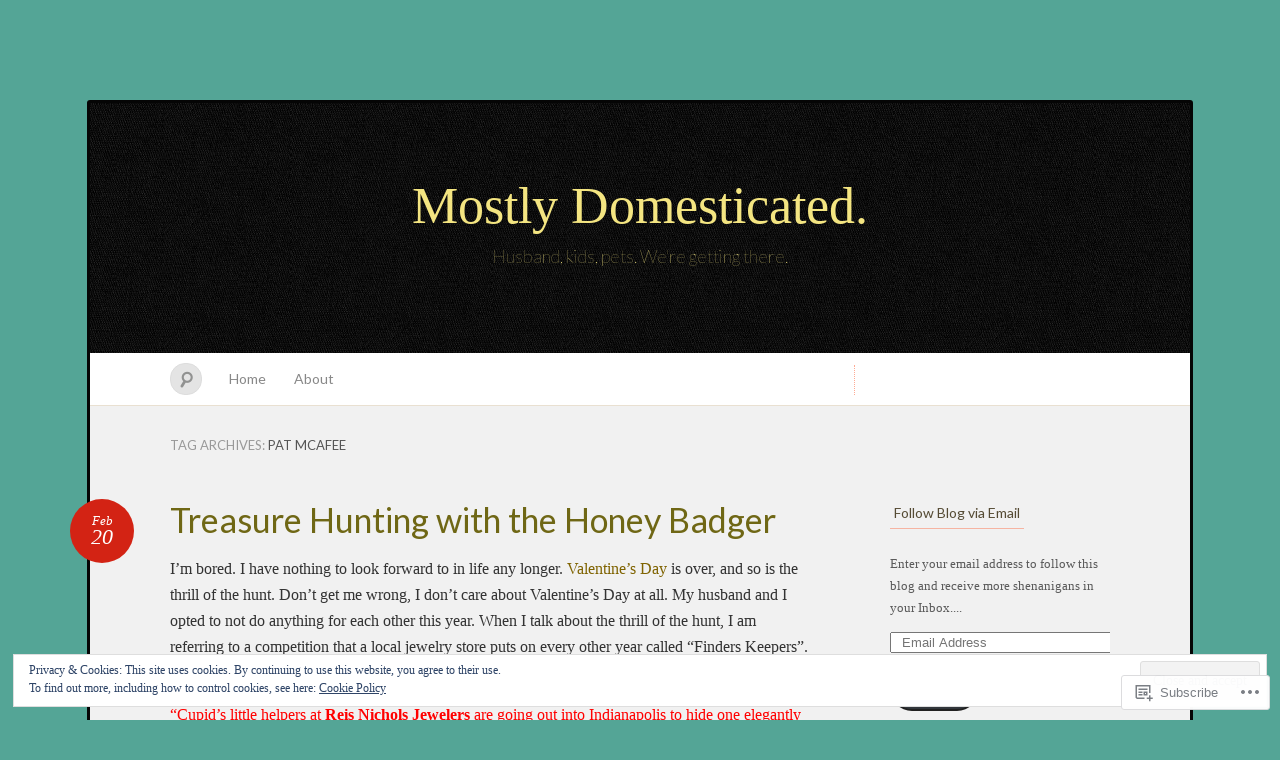

--- FILE ---
content_type: text/html; charset=UTF-8
request_url: https://mostlydomesticated.com/tag/pat-mcafee/
body_size: 33597
content:
<!DOCTYPE html>
<!--[if IE 7]>
<html id="ie7" lang="en">
<![endif]-->
<!--[if IE 8]>
<html id="ie8" lang="en">
<![endif]-->
<!--[if !(IE 7) & !(IE 8)]><!-->
<html lang="en">
<!--<![endif]-->
<head>
<meta charset="UTF-8" />
<meta name="viewport" content="width=device-width" />
<title>Pat McAfee &laquo; Mostly Domesticated.</title>

<link rel="profile" href="http://gmpg.org/xfn/11" />
<link rel="pingback" href="https://mostlydomesticated.com/xmlrpc.php" />
<!--[if lt IE 9]>
<script src="https://s0.wp.com/wp-content/themes/pub/quintus/js/html5.js?m=1315596887i" type="text/javascript"></script>
<![endif]-->

<meta name='robots' content='max-image-preview:large' />

<!-- Async WordPress.com Remote Login -->
<script id="wpcom_remote_login_js">
var wpcom_remote_login_extra_auth = '';
function wpcom_remote_login_remove_dom_node_id( element_id ) {
	var dom_node = document.getElementById( element_id );
	if ( dom_node ) { dom_node.parentNode.removeChild( dom_node ); }
}
function wpcom_remote_login_remove_dom_node_classes( class_name ) {
	var dom_nodes = document.querySelectorAll( '.' + class_name );
	for ( var i = 0; i < dom_nodes.length; i++ ) {
		dom_nodes[ i ].parentNode.removeChild( dom_nodes[ i ] );
	}
}
function wpcom_remote_login_final_cleanup() {
	wpcom_remote_login_remove_dom_node_classes( "wpcom_remote_login_msg" );
	wpcom_remote_login_remove_dom_node_id( "wpcom_remote_login_key" );
	wpcom_remote_login_remove_dom_node_id( "wpcom_remote_login_validate" );
	wpcom_remote_login_remove_dom_node_id( "wpcom_remote_login_js" );
	wpcom_remote_login_remove_dom_node_id( "wpcom_request_access_iframe" );
	wpcom_remote_login_remove_dom_node_id( "wpcom_request_access_styles" );
}

// Watch for messages back from the remote login
window.addEventListener( "message", function( e ) {
	if ( e.origin === "https://r-login.wordpress.com" ) {
		var data = {};
		try {
			data = JSON.parse( e.data );
		} catch( e ) {
			wpcom_remote_login_final_cleanup();
			return;
		}

		if ( data.msg === 'LOGIN' ) {
			// Clean up the login check iframe
			wpcom_remote_login_remove_dom_node_id( "wpcom_remote_login_key" );

			var id_regex = new RegExp( /^[0-9]+$/ );
			var token_regex = new RegExp( /^.*|.*|.*$/ );
			if (
				token_regex.test( data.token )
				&& id_regex.test( data.wpcomid )
			) {
				// We have everything we need to ask for a login
				var script = document.createElement( "script" );
				script.setAttribute( "id", "wpcom_remote_login_validate" );
				script.src = '/remote-login.php?wpcom_remote_login=validate'
					+ '&wpcomid=' + data.wpcomid
					+ '&token=' + encodeURIComponent( data.token )
					+ '&host=' + window.location.protocol
					+ '//' + window.location.hostname
					+ '&postid=371'
					+ '&is_singular=';
				document.body.appendChild( script );
			}

			return;
		}

		// Safari ITP, not logged in, so redirect
		if ( data.msg === 'LOGIN-REDIRECT' ) {
			window.location = 'https://wordpress.com/log-in?redirect_to=' + window.location.href;
			return;
		}

		// Safari ITP, storage access failed, remove the request
		if ( data.msg === 'LOGIN-REMOVE' ) {
			var css_zap = 'html { -webkit-transition: margin-top 1s; transition: margin-top 1s; } /* 9001 */ html { margin-top: 0 !important; } * html body { margin-top: 0 !important; } @media screen and ( max-width: 782px ) { html { margin-top: 0 !important; } * html body { margin-top: 0 !important; } }';
			var style_zap = document.createElement( 'style' );
			style_zap.type = 'text/css';
			style_zap.appendChild( document.createTextNode( css_zap ) );
			document.body.appendChild( style_zap );

			var e = document.getElementById( 'wpcom_request_access_iframe' );
			e.parentNode.removeChild( e );

			document.cookie = 'wordpress_com_login_access=denied; path=/; max-age=31536000';

			return;
		}

		// Safari ITP
		if ( data.msg === 'REQUEST_ACCESS' ) {
			console.log( 'request access: safari' );

			// Check ITP iframe enable/disable knob
			if ( wpcom_remote_login_extra_auth !== 'safari_itp_iframe' ) {
				return;
			}

			// If we are in a "private window" there is no ITP.
			var private_window = false;
			try {
				var opendb = window.openDatabase( null, null, null, null );
			} catch( e ) {
				private_window = true;
			}

			if ( private_window ) {
				console.log( 'private window' );
				return;
			}

			var iframe = document.createElement( 'iframe' );
			iframe.id = 'wpcom_request_access_iframe';
			iframe.setAttribute( 'scrolling', 'no' );
			iframe.setAttribute( 'sandbox', 'allow-storage-access-by-user-activation allow-scripts allow-same-origin allow-top-navigation-by-user-activation' );
			iframe.src = 'https://r-login.wordpress.com/remote-login.php?wpcom_remote_login=request_access&origin=' + encodeURIComponent( data.origin ) + '&wpcomid=' + encodeURIComponent( data.wpcomid );

			var css = 'html { -webkit-transition: margin-top 1s; transition: margin-top 1s; } /* 9001 */ html { margin-top: 46px !important; } * html body { margin-top: 46px !important; } @media screen and ( max-width: 660px ) { html { margin-top: 71px !important; } * html body { margin-top: 71px !important; } #wpcom_request_access_iframe { display: block; height: 71px !important; } } #wpcom_request_access_iframe { border: 0px; height: 46px; position: fixed; top: 0; left: 0; width: 100%; min-width: 100%; z-index: 99999; background: #23282d; } ';

			var style = document.createElement( 'style' );
			style.type = 'text/css';
			style.id = 'wpcom_request_access_styles';
			style.appendChild( document.createTextNode( css ) );
			document.body.appendChild( style );

			document.body.appendChild( iframe );
		}

		if ( data.msg === 'DONE' ) {
			wpcom_remote_login_final_cleanup();
		}
	}
}, false );

// Inject the remote login iframe after the page has had a chance to load
// more critical resources
window.addEventListener( "DOMContentLoaded", function( e ) {
	var iframe = document.createElement( "iframe" );
	iframe.style.display = "none";
	iframe.setAttribute( "scrolling", "no" );
	iframe.setAttribute( "id", "wpcom_remote_login_key" );
	iframe.src = "https://r-login.wordpress.com/remote-login.php"
		+ "?wpcom_remote_login=key"
		+ "&origin=aHR0cHM6Ly9tb3N0bHlkb21lc3RpY2F0ZWQuY29t"
		+ "&wpcomid=41518022"
		+ "&time=" + Math.floor( Date.now() / 1000 );
	document.body.appendChild( iframe );
}, false );
</script>
<link rel='dns-prefetch' href='//s0.wp.com' />
<link rel='dns-prefetch' href='//fonts-api.wp.com' />
<link rel='dns-prefetch' href='//af.pubmine.com' />
<link rel="alternate" type="application/rss+xml" title="Mostly Domesticated. &raquo; Feed" href="https://mostlydomesticated.com/feed/" />
<link rel="alternate" type="application/rss+xml" title="Mostly Domesticated. &raquo; Comments Feed" href="https://mostlydomesticated.com/comments/feed/" />
<link rel="alternate" type="application/rss+xml" title="Mostly Domesticated. &raquo; Pat McAfee Tag Feed" href="https://mostlydomesticated.com/tag/pat-mcafee/feed/" />
	<script type="text/javascript">
		/* <![CDATA[ */
		function addLoadEvent(func) {
			var oldonload = window.onload;
			if (typeof window.onload != 'function') {
				window.onload = func;
			} else {
				window.onload = function () {
					oldonload();
					func();
				}
			}
		}
		/* ]]> */
	</script>
	<link crossorigin='anonymous' rel='stylesheet' id='all-css-0-1' href='/_static/??-eJx9jEEKwzAMBD9UV4QYmkvpW1xXTRXbioskTH4fk3PIcZmZhVZdXFmRFYq5mm0mFmj0mVEF0DpdE6HLoYFiqTkoCohuGe9R5AbnB5lS1xbUGmJyx7rSib/EpBvoD0sPq73hb8RqR/Yqz+Hhx2ka/eCXHS93QuQ=&cssminify=yes' type='text/css' media='all' />
<style id='wp-emoji-styles-inline-css'>

	img.wp-smiley, img.emoji {
		display: inline !important;
		border: none !important;
		box-shadow: none !important;
		height: 1em !important;
		width: 1em !important;
		margin: 0 0.07em !important;
		vertical-align: -0.1em !important;
		background: none !important;
		padding: 0 !important;
	}
/*# sourceURL=wp-emoji-styles-inline-css */
</style>
<link crossorigin='anonymous' rel='stylesheet' id='all-css-2-1' href='/wp-content/plugins/gutenberg-core/v22.4.0/build/styles/block-library/style.min.css?m=1768935615i&cssminify=yes' type='text/css' media='all' />
<style id='wp-block-library-inline-css'>
.has-text-align-justify {
	text-align:justify;
}
.has-text-align-justify{text-align:justify;}

/*# sourceURL=wp-block-library-inline-css */
</style><style id='global-styles-inline-css'>
:root{--wp--preset--aspect-ratio--square: 1;--wp--preset--aspect-ratio--4-3: 4/3;--wp--preset--aspect-ratio--3-4: 3/4;--wp--preset--aspect-ratio--3-2: 3/2;--wp--preset--aspect-ratio--2-3: 2/3;--wp--preset--aspect-ratio--16-9: 16/9;--wp--preset--aspect-ratio--9-16: 9/16;--wp--preset--color--black: #000000;--wp--preset--color--cyan-bluish-gray: #abb8c3;--wp--preset--color--white: #ffffff;--wp--preset--color--pale-pink: #f78da7;--wp--preset--color--vivid-red: #cf2e2e;--wp--preset--color--luminous-vivid-orange: #ff6900;--wp--preset--color--luminous-vivid-amber: #fcb900;--wp--preset--color--light-green-cyan: #7bdcb5;--wp--preset--color--vivid-green-cyan: #00d084;--wp--preset--color--pale-cyan-blue: #8ed1fc;--wp--preset--color--vivid-cyan-blue: #0693e3;--wp--preset--color--vivid-purple: #9b51e0;--wp--preset--gradient--vivid-cyan-blue-to-vivid-purple: linear-gradient(135deg,rgb(6,147,227) 0%,rgb(155,81,224) 100%);--wp--preset--gradient--light-green-cyan-to-vivid-green-cyan: linear-gradient(135deg,rgb(122,220,180) 0%,rgb(0,208,130) 100%);--wp--preset--gradient--luminous-vivid-amber-to-luminous-vivid-orange: linear-gradient(135deg,rgb(252,185,0) 0%,rgb(255,105,0) 100%);--wp--preset--gradient--luminous-vivid-orange-to-vivid-red: linear-gradient(135deg,rgb(255,105,0) 0%,rgb(207,46,46) 100%);--wp--preset--gradient--very-light-gray-to-cyan-bluish-gray: linear-gradient(135deg,rgb(238,238,238) 0%,rgb(169,184,195) 100%);--wp--preset--gradient--cool-to-warm-spectrum: linear-gradient(135deg,rgb(74,234,220) 0%,rgb(151,120,209) 20%,rgb(207,42,186) 40%,rgb(238,44,130) 60%,rgb(251,105,98) 80%,rgb(254,248,76) 100%);--wp--preset--gradient--blush-light-purple: linear-gradient(135deg,rgb(255,206,236) 0%,rgb(152,150,240) 100%);--wp--preset--gradient--blush-bordeaux: linear-gradient(135deg,rgb(254,205,165) 0%,rgb(254,45,45) 50%,rgb(107,0,62) 100%);--wp--preset--gradient--luminous-dusk: linear-gradient(135deg,rgb(255,203,112) 0%,rgb(199,81,192) 50%,rgb(65,88,208) 100%);--wp--preset--gradient--pale-ocean: linear-gradient(135deg,rgb(255,245,203) 0%,rgb(182,227,212) 50%,rgb(51,167,181) 100%);--wp--preset--gradient--electric-grass: linear-gradient(135deg,rgb(202,248,128) 0%,rgb(113,206,126) 100%);--wp--preset--gradient--midnight: linear-gradient(135deg,rgb(2,3,129) 0%,rgb(40,116,252) 100%);--wp--preset--font-size--small: 13px;--wp--preset--font-size--medium: 20px;--wp--preset--font-size--large: 36px;--wp--preset--font-size--x-large: 42px;--wp--preset--font-family--albert-sans: 'Albert Sans', sans-serif;--wp--preset--font-family--alegreya: Alegreya, serif;--wp--preset--font-family--arvo: Arvo, serif;--wp--preset--font-family--bodoni-moda: 'Bodoni Moda', serif;--wp--preset--font-family--bricolage-grotesque: 'Bricolage Grotesque', sans-serif;--wp--preset--font-family--cabin: Cabin, sans-serif;--wp--preset--font-family--chivo: Chivo, sans-serif;--wp--preset--font-family--commissioner: Commissioner, sans-serif;--wp--preset--font-family--cormorant: Cormorant, serif;--wp--preset--font-family--courier-prime: 'Courier Prime', monospace;--wp--preset--font-family--crimson-pro: 'Crimson Pro', serif;--wp--preset--font-family--dm-mono: 'DM Mono', monospace;--wp--preset--font-family--dm-sans: 'DM Sans', sans-serif;--wp--preset--font-family--dm-serif-display: 'DM Serif Display', serif;--wp--preset--font-family--domine: Domine, serif;--wp--preset--font-family--eb-garamond: 'EB Garamond', serif;--wp--preset--font-family--epilogue: Epilogue, sans-serif;--wp--preset--font-family--fahkwang: Fahkwang, sans-serif;--wp--preset--font-family--figtree: Figtree, sans-serif;--wp--preset--font-family--fira-sans: 'Fira Sans', sans-serif;--wp--preset--font-family--fjalla-one: 'Fjalla One', sans-serif;--wp--preset--font-family--fraunces: Fraunces, serif;--wp--preset--font-family--gabarito: Gabarito, system-ui;--wp--preset--font-family--ibm-plex-mono: 'IBM Plex Mono', monospace;--wp--preset--font-family--ibm-plex-sans: 'IBM Plex Sans', sans-serif;--wp--preset--font-family--ibarra-real-nova: 'Ibarra Real Nova', serif;--wp--preset--font-family--instrument-serif: 'Instrument Serif', serif;--wp--preset--font-family--inter: Inter, sans-serif;--wp--preset--font-family--josefin-sans: 'Josefin Sans', sans-serif;--wp--preset--font-family--jost: Jost, sans-serif;--wp--preset--font-family--libre-baskerville: 'Libre Baskerville', serif;--wp--preset--font-family--libre-franklin: 'Libre Franklin', sans-serif;--wp--preset--font-family--literata: Literata, serif;--wp--preset--font-family--lora: Lora, serif;--wp--preset--font-family--merriweather: Merriweather, serif;--wp--preset--font-family--montserrat: Montserrat, sans-serif;--wp--preset--font-family--newsreader: Newsreader, serif;--wp--preset--font-family--noto-sans-mono: 'Noto Sans Mono', sans-serif;--wp--preset--font-family--nunito: Nunito, sans-serif;--wp--preset--font-family--open-sans: 'Open Sans', sans-serif;--wp--preset--font-family--overpass: Overpass, sans-serif;--wp--preset--font-family--pt-serif: 'PT Serif', serif;--wp--preset--font-family--petrona: Petrona, serif;--wp--preset--font-family--piazzolla: Piazzolla, serif;--wp--preset--font-family--playfair-display: 'Playfair Display', serif;--wp--preset--font-family--plus-jakarta-sans: 'Plus Jakarta Sans', sans-serif;--wp--preset--font-family--poppins: Poppins, sans-serif;--wp--preset--font-family--raleway: Raleway, sans-serif;--wp--preset--font-family--roboto: Roboto, sans-serif;--wp--preset--font-family--roboto-slab: 'Roboto Slab', serif;--wp--preset--font-family--rubik: Rubik, sans-serif;--wp--preset--font-family--rufina: Rufina, serif;--wp--preset--font-family--sora: Sora, sans-serif;--wp--preset--font-family--source-sans-3: 'Source Sans 3', sans-serif;--wp--preset--font-family--source-serif-4: 'Source Serif 4', serif;--wp--preset--font-family--space-mono: 'Space Mono', monospace;--wp--preset--font-family--syne: Syne, sans-serif;--wp--preset--font-family--texturina: Texturina, serif;--wp--preset--font-family--urbanist: Urbanist, sans-serif;--wp--preset--font-family--work-sans: 'Work Sans', sans-serif;--wp--preset--spacing--20: 0.44rem;--wp--preset--spacing--30: 0.67rem;--wp--preset--spacing--40: 1rem;--wp--preset--spacing--50: 1.5rem;--wp--preset--spacing--60: 2.25rem;--wp--preset--spacing--70: 3.38rem;--wp--preset--spacing--80: 5.06rem;--wp--preset--shadow--natural: 6px 6px 9px rgba(0, 0, 0, 0.2);--wp--preset--shadow--deep: 12px 12px 50px rgba(0, 0, 0, 0.4);--wp--preset--shadow--sharp: 6px 6px 0px rgba(0, 0, 0, 0.2);--wp--preset--shadow--outlined: 6px 6px 0px -3px rgb(255, 255, 255), 6px 6px rgb(0, 0, 0);--wp--preset--shadow--crisp: 6px 6px 0px rgb(0, 0, 0);}:where(body) { margin: 0; }:where(.is-layout-flex){gap: 0.5em;}:where(.is-layout-grid){gap: 0.5em;}body .is-layout-flex{display: flex;}.is-layout-flex{flex-wrap: wrap;align-items: center;}.is-layout-flex > :is(*, div){margin: 0;}body .is-layout-grid{display: grid;}.is-layout-grid > :is(*, div){margin: 0;}body{padding-top: 0px;padding-right: 0px;padding-bottom: 0px;padding-left: 0px;}:root :where(.wp-element-button, .wp-block-button__link){background-color: #32373c;border-width: 0;color: #fff;font-family: inherit;font-size: inherit;font-style: inherit;font-weight: inherit;letter-spacing: inherit;line-height: inherit;padding-top: calc(0.667em + 2px);padding-right: calc(1.333em + 2px);padding-bottom: calc(0.667em + 2px);padding-left: calc(1.333em + 2px);text-decoration: none;text-transform: inherit;}.has-black-color{color: var(--wp--preset--color--black) !important;}.has-cyan-bluish-gray-color{color: var(--wp--preset--color--cyan-bluish-gray) !important;}.has-white-color{color: var(--wp--preset--color--white) !important;}.has-pale-pink-color{color: var(--wp--preset--color--pale-pink) !important;}.has-vivid-red-color{color: var(--wp--preset--color--vivid-red) !important;}.has-luminous-vivid-orange-color{color: var(--wp--preset--color--luminous-vivid-orange) !important;}.has-luminous-vivid-amber-color{color: var(--wp--preset--color--luminous-vivid-amber) !important;}.has-light-green-cyan-color{color: var(--wp--preset--color--light-green-cyan) !important;}.has-vivid-green-cyan-color{color: var(--wp--preset--color--vivid-green-cyan) !important;}.has-pale-cyan-blue-color{color: var(--wp--preset--color--pale-cyan-blue) !important;}.has-vivid-cyan-blue-color{color: var(--wp--preset--color--vivid-cyan-blue) !important;}.has-vivid-purple-color{color: var(--wp--preset--color--vivid-purple) !important;}.has-black-background-color{background-color: var(--wp--preset--color--black) !important;}.has-cyan-bluish-gray-background-color{background-color: var(--wp--preset--color--cyan-bluish-gray) !important;}.has-white-background-color{background-color: var(--wp--preset--color--white) !important;}.has-pale-pink-background-color{background-color: var(--wp--preset--color--pale-pink) !important;}.has-vivid-red-background-color{background-color: var(--wp--preset--color--vivid-red) !important;}.has-luminous-vivid-orange-background-color{background-color: var(--wp--preset--color--luminous-vivid-orange) !important;}.has-luminous-vivid-amber-background-color{background-color: var(--wp--preset--color--luminous-vivid-amber) !important;}.has-light-green-cyan-background-color{background-color: var(--wp--preset--color--light-green-cyan) !important;}.has-vivid-green-cyan-background-color{background-color: var(--wp--preset--color--vivid-green-cyan) !important;}.has-pale-cyan-blue-background-color{background-color: var(--wp--preset--color--pale-cyan-blue) !important;}.has-vivid-cyan-blue-background-color{background-color: var(--wp--preset--color--vivid-cyan-blue) !important;}.has-vivid-purple-background-color{background-color: var(--wp--preset--color--vivid-purple) !important;}.has-black-border-color{border-color: var(--wp--preset--color--black) !important;}.has-cyan-bluish-gray-border-color{border-color: var(--wp--preset--color--cyan-bluish-gray) !important;}.has-white-border-color{border-color: var(--wp--preset--color--white) !important;}.has-pale-pink-border-color{border-color: var(--wp--preset--color--pale-pink) !important;}.has-vivid-red-border-color{border-color: var(--wp--preset--color--vivid-red) !important;}.has-luminous-vivid-orange-border-color{border-color: var(--wp--preset--color--luminous-vivid-orange) !important;}.has-luminous-vivid-amber-border-color{border-color: var(--wp--preset--color--luminous-vivid-amber) !important;}.has-light-green-cyan-border-color{border-color: var(--wp--preset--color--light-green-cyan) !important;}.has-vivid-green-cyan-border-color{border-color: var(--wp--preset--color--vivid-green-cyan) !important;}.has-pale-cyan-blue-border-color{border-color: var(--wp--preset--color--pale-cyan-blue) !important;}.has-vivid-cyan-blue-border-color{border-color: var(--wp--preset--color--vivid-cyan-blue) !important;}.has-vivid-purple-border-color{border-color: var(--wp--preset--color--vivid-purple) !important;}.has-vivid-cyan-blue-to-vivid-purple-gradient-background{background: var(--wp--preset--gradient--vivid-cyan-blue-to-vivid-purple) !important;}.has-light-green-cyan-to-vivid-green-cyan-gradient-background{background: var(--wp--preset--gradient--light-green-cyan-to-vivid-green-cyan) !important;}.has-luminous-vivid-amber-to-luminous-vivid-orange-gradient-background{background: var(--wp--preset--gradient--luminous-vivid-amber-to-luminous-vivid-orange) !important;}.has-luminous-vivid-orange-to-vivid-red-gradient-background{background: var(--wp--preset--gradient--luminous-vivid-orange-to-vivid-red) !important;}.has-very-light-gray-to-cyan-bluish-gray-gradient-background{background: var(--wp--preset--gradient--very-light-gray-to-cyan-bluish-gray) !important;}.has-cool-to-warm-spectrum-gradient-background{background: var(--wp--preset--gradient--cool-to-warm-spectrum) !important;}.has-blush-light-purple-gradient-background{background: var(--wp--preset--gradient--blush-light-purple) !important;}.has-blush-bordeaux-gradient-background{background: var(--wp--preset--gradient--blush-bordeaux) !important;}.has-luminous-dusk-gradient-background{background: var(--wp--preset--gradient--luminous-dusk) !important;}.has-pale-ocean-gradient-background{background: var(--wp--preset--gradient--pale-ocean) !important;}.has-electric-grass-gradient-background{background: var(--wp--preset--gradient--electric-grass) !important;}.has-midnight-gradient-background{background: var(--wp--preset--gradient--midnight) !important;}.has-small-font-size{font-size: var(--wp--preset--font-size--small) !important;}.has-medium-font-size{font-size: var(--wp--preset--font-size--medium) !important;}.has-large-font-size{font-size: var(--wp--preset--font-size--large) !important;}.has-x-large-font-size{font-size: var(--wp--preset--font-size--x-large) !important;}.has-albert-sans-font-family{font-family: var(--wp--preset--font-family--albert-sans) !important;}.has-alegreya-font-family{font-family: var(--wp--preset--font-family--alegreya) !important;}.has-arvo-font-family{font-family: var(--wp--preset--font-family--arvo) !important;}.has-bodoni-moda-font-family{font-family: var(--wp--preset--font-family--bodoni-moda) !important;}.has-bricolage-grotesque-font-family{font-family: var(--wp--preset--font-family--bricolage-grotesque) !important;}.has-cabin-font-family{font-family: var(--wp--preset--font-family--cabin) !important;}.has-chivo-font-family{font-family: var(--wp--preset--font-family--chivo) !important;}.has-commissioner-font-family{font-family: var(--wp--preset--font-family--commissioner) !important;}.has-cormorant-font-family{font-family: var(--wp--preset--font-family--cormorant) !important;}.has-courier-prime-font-family{font-family: var(--wp--preset--font-family--courier-prime) !important;}.has-crimson-pro-font-family{font-family: var(--wp--preset--font-family--crimson-pro) !important;}.has-dm-mono-font-family{font-family: var(--wp--preset--font-family--dm-mono) !important;}.has-dm-sans-font-family{font-family: var(--wp--preset--font-family--dm-sans) !important;}.has-dm-serif-display-font-family{font-family: var(--wp--preset--font-family--dm-serif-display) !important;}.has-domine-font-family{font-family: var(--wp--preset--font-family--domine) !important;}.has-eb-garamond-font-family{font-family: var(--wp--preset--font-family--eb-garamond) !important;}.has-epilogue-font-family{font-family: var(--wp--preset--font-family--epilogue) !important;}.has-fahkwang-font-family{font-family: var(--wp--preset--font-family--fahkwang) !important;}.has-figtree-font-family{font-family: var(--wp--preset--font-family--figtree) !important;}.has-fira-sans-font-family{font-family: var(--wp--preset--font-family--fira-sans) !important;}.has-fjalla-one-font-family{font-family: var(--wp--preset--font-family--fjalla-one) !important;}.has-fraunces-font-family{font-family: var(--wp--preset--font-family--fraunces) !important;}.has-gabarito-font-family{font-family: var(--wp--preset--font-family--gabarito) !important;}.has-ibm-plex-mono-font-family{font-family: var(--wp--preset--font-family--ibm-plex-mono) !important;}.has-ibm-plex-sans-font-family{font-family: var(--wp--preset--font-family--ibm-plex-sans) !important;}.has-ibarra-real-nova-font-family{font-family: var(--wp--preset--font-family--ibarra-real-nova) !important;}.has-instrument-serif-font-family{font-family: var(--wp--preset--font-family--instrument-serif) !important;}.has-inter-font-family{font-family: var(--wp--preset--font-family--inter) !important;}.has-josefin-sans-font-family{font-family: var(--wp--preset--font-family--josefin-sans) !important;}.has-jost-font-family{font-family: var(--wp--preset--font-family--jost) !important;}.has-libre-baskerville-font-family{font-family: var(--wp--preset--font-family--libre-baskerville) !important;}.has-libre-franklin-font-family{font-family: var(--wp--preset--font-family--libre-franklin) !important;}.has-literata-font-family{font-family: var(--wp--preset--font-family--literata) !important;}.has-lora-font-family{font-family: var(--wp--preset--font-family--lora) !important;}.has-merriweather-font-family{font-family: var(--wp--preset--font-family--merriweather) !important;}.has-montserrat-font-family{font-family: var(--wp--preset--font-family--montserrat) !important;}.has-newsreader-font-family{font-family: var(--wp--preset--font-family--newsreader) !important;}.has-noto-sans-mono-font-family{font-family: var(--wp--preset--font-family--noto-sans-mono) !important;}.has-nunito-font-family{font-family: var(--wp--preset--font-family--nunito) !important;}.has-open-sans-font-family{font-family: var(--wp--preset--font-family--open-sans) !important;}.has-overpass-font-family{font-family: var(--wp--preset--font-family--overpass) !important;}.has-pt-serif-font-family{font-family: var(--wp--preset--font-family--pt-serif) !important;}.has-petrona-font-family{font-family: var(--wp--preset--font-family--petrona) !important;}.has-piazzolla-font-family{font-family: var(--wp--preset--font-family--piazzolla) !important;}.has-playfair-display-font-family{font-family: var(--wp--preset--font-family--playfair-display) !important;}.has-plus-jakarta-sans-font-family{font-family: var(--wp--preset--font-family--plus-jakarta-sans) !important;}.has-poppins-font-family{font-family: var(--wp--preset--font-family--poppins) !important;}.has-raleway-font-family{font-family: var(--wp--preset--font-family--raleway) !important;}.has-roboto-font-family{font-family: var(--wp--preset--font-family--roboto) !important;}.has-roboto-slab-font-family{font-family: var(--wp--preset--font-family--roboto-slab) !important;}.has-rubik-font-family{font-family: var(--wp--preset--font-family--rubik) !important;}.has-rufina-font-family{font-family: var(--wp--preset--font-family--rufina) !important;}.has-sora-font-family{font-family: var(--wp--preset--font-family--sora) !important;}.has-source-sans-3-font-family{font-family: var(--wp--preset--font-family--source-sans-3) !important;}.has-source-serif-4-font-family{font-family: var(--wp--preset--font-family--source-serif-4) !important;}.has-space-mono-font-family{font-family: var(--wp--preset--font-family--space-mono) !important;}.has-syne-font-family{font-family: var(--wp--preset--font-family--syne) !important;}.has-texturina-font-family{font-family: var(--wp--preset--font-family--texturina) !important;}.has-urbanist-font-family{font-family: var(--wp--preset--font-family--urbanist) !important;}.has-work-sans-font-family{font-family: var(--wp--preset--font-family--work-sans) !important;}
/*# sourceURL=global-styles-inline-css */
</style>

<style id='classic-theme-styles-inline-css'>
.wp-block-button__link{background-color:#32373c;border-radius:9999px;box-shadow:none;color:#fff;font-size:1.125em;padding:calc(.667em + 2px) calc(1.333em + 2px);text-decoration:none}.wp-block-file__button{background:#32373c;color:#fff}.wp-block-accordion-heading{margin:0}.wp-block-accordion-heading__toggle{background-color:inherit!important;color:inherit!important}.wp-block-accordion-heading__toggle:not(:focus-visible){outline:none}.wp-block-accordion-heading__toggle:focus,.wp-block-accordion-heading__toggle:hover{background-color:inherit!important;border:none;box-shadow:none;color:inherit;padding:var(--wp--preset--spacing--20,1em) 0;text-decoration:none}.wp-block-accordion-heading__toggle:focus-visible{outline:auto;outline-offset:0}
/*# sourceURL=/wp-content/plugins/gutenberg-core/v22.4.0/build/styles/block-library/classic.min.css */
</style>
<link crossorigin='anonymous' rel='stylesheet' id='all-css-4-1' href='/_static/??-eJx9jsEKwjAQRH/IzRJbtB7Eb2nSRaPZdO0mLf69EaEKgpc5DO8Ng4uAH1OmlFFiOYek6EcXR39T3BrbGQsaWCLBRLNpcQiaVwI0PyIZr7rBryEu8NmaqPYsfX4RTEPoKRJX7J+2SHXAOZlIFWpyKAz5UkX98d41SnF4LyHlorj+OvHR7lu7OzRN012fCNZXbg==&cssminify=yes' type='text/css' media='all' />
<link rel='stylesheet' id='lato-css' href='https://fonts-api.wp.com/css?family=Lato%3A100%2C400%2C700&#038;v2&#038;subset=latin%2Clatin-ext&#038;ver=6.9-RC2-61304' media='all' />
<link crossorigin='anonymous' rel='stylesheet' id='all-css-6-1' href='/_static/??-eJzTLy/QTc7PK0nNK9HPLdUtyClNz8wr1i9KTcrJTwcy0/WTi5G5ekCujj52Temp+bo5+cmJJZn5eSgc3bScxMwikFb7XFtDE1NLExMLc0OTLACohS2q&cssminify=yes' type='text/css' media='all' />
<link crossorigin='anonymous' rel='stylesheet' id='print-css-7-1' href='/wp-content/mu-plugins/global-print/global-print.css?m=1465851035i&cssminify=yes' type='text/css' media='print' />
<style id='jetpack-global-styles-frontend-style-inline-css'>
:root { --font-headings: unset; --font-base: unset; --font-headings-default: -apple-system,BlinkMacSystemFont,"Segoe UI",Roboto,Oxygen-Sans,Ubuntu,Cantarell,"Helvetica Neue",sans-serif; --font-base-default: -apple-system,BlinkMacSystemFont,"Segoe UI",Roboto,Oxygen-Sans,Ubuntu,Cantarell,"Helvetica Neue",sans-serif;}
/*# sourceURL=jetpack-global-styles-frontend-style-inline-css */
</style>
<link crossorigin='anonymous' rel='stylesheet' id='all-css-10-1' href='/_static/??-eJyNjcEKwjAQRH/IuFRT6kX8FNkmS5K6yQY3Qfx7bfEiXrwM82B4A49qnJRGpUHupnIPqSgs1Cq624chi6zhO5OCRryTR++fW00l7J3qDv43XVNxoOISsmEJol/wY2uR8vs3WggsM/I6uOTzMI3Hw8lOg11eUT1JKA==&cssminify=yes' type='text/css' media='all' />
<script type="text/javascript" id="wpcom-actionbar-placeholder-js-extra">
/* <![CDATA[ */
var actionbardata = {"siteID":"41518022","postID":"0","siteURL":"https://mostlydomesticated.com","xhrURL":"https://mostlydomesticated.com/wp-admin/admin-ajax.php","nonce":"517de47012","isLoggedIn":"","statusMessage":"","subsEmailDefault":"instantly","proxyScriptUrl":"https://s0.wp.com/wp-content/js/wpcom-proxy-request.js?m=1513050504i&amp;ver=20211021","i18n":{"followedText":"New posts from this site will now appear in your \u003Ca href=\"https://wordpress.com/reader\"\u003EReader\u003C/a\u003E","foldBar":"Collapse this bar","unfoldBar":"Expand this bar","shortLinkCopied":"Shortlink copied to clipboard."}};
//# sourceURL=wpcom-actionbar-placeholder-js-extra
/* ]]> */
</script>
<script type="text/javascript" id="jetpack-mu-wpcom-settings-js-before">
/* <![CDATA[ */
var JETPACK_MU_WPCOM_SETTINGS = {"assetsUrl":"https://s0.wp.com/wp-content/mu-plugins/jetpack-mu-wpcom-plugin/moon/jetpack_vendor/automattic/jetpack-mu-wpcom/src/build/"};
//# sourceURL=jetpack-mu-wpcom-settings-js-before
/* ]]> */
</script>
<script crossorigin='anonymous' type='text/javascript'  src='/_static/??/wp-content/js/rlt-proxy.js,/wp-content/blog-plugins/wordads-classes/js/cmp/v2/cmp-non-gdpr.js?m=1720530689j'></script>
<script type="text/javascript" id="rlt-proxy-js-after">
/* <![CDATA[ */
	rltInitialize( {"token":null,"iframeOrigins":["https:\/\/widgets.wp.com"]} );
//# sourceURL=rlt-proxy-js-after
/* ]]> */
</script>
<link rel="EditURI" type="application/rsd+xml" title="RSD" href="https://mostlydomesticated.wordpress.com/xmlrpc.php?rsd" />
<meta name="generator" content="WordPress.com" />

<!-- Jetpack Open Graph Tags -->
<meta property="og:type" content="website" />
<meta property="og:title" content="Pat McAfee &#8211; Mostly Domesticated." />
<meta property="og:url" content="https://mostlydomesticated.com/tag/pat-mcafee/" />
<meta property="og:site_name" content="Mostly Domesticated." />
<meta property="og:image" content="https://secure.gravatar.com/blavatar/0fc12bf5a74c5c0ed39ba7e4618164f2c3d5e6955f4120a2a06572027579da1d?s=200&#038;ts=1769320511" />
<meta property="og:image:width" content="200" />
<meta property="og:image:height" content="200" />
<meta property="og:image:alt" content="" />
<meta property="og:locale" content="en_US" />
<meta name="twitter:creator" content="@julesb2882" />

<!-- End Jetpack Open Graph Tags -->
<link rel="shortcut icon" type="image/x-icon" href="https://secure.gravatar.com/blavatar/0fc12bf5a74c5c0ed39ba7e4618164f2c3d5e6955f4120a2a06572027579da1d?s=32" sizes="16x16" />
<link rel="icon" type="image/x-icon" href="https://secure.gravatar.com/blavatar/0fc12bf5a74c5c0ed39ba7e4618164f2c3d5e6955f4120a2a06572027579da1d?s=32" sizes="16x16" />
<link rel="apple-touch-icon" href="https://secure.gravatar.com/blavatar/0fc12bf5a74c5c0ed39ba7e4618164f2c3d5e6955f4120a2a06572027579da1d?s=114" />
<link rel='openid.server' href='https://mostlydomesticated.com/?openidserver=1' />
<link rel='openid.delegate' href='https://mostlydomesticated.com/' />
<link rel="search" type="application/opensearchdescription+xml" href="https://mostlydomesticated.com/osd.xml" title="Mostly Domesticated." />
<link rel="search" type="application/opensearchdescription+xml" href="https://s1.wp.com/opensearch.xml" title="WordPress.com" />
<meta name="theme-color" content="#54A596" />
		<style type="text/css">
		body {
			background-image: none;
		}
		</style>
	<meta name="description" content="Posts about Pat McAfee written by mostlydomesticated" />

	<style type="text/css">
		#ie7 .blog-header .site-branding {
			display: block;
		}
	</style>
		<style type="text/css">
			#site-title a,
		#site-description {
			color: #f4e581		}
		</style>
	<style type="text/css" id="custom-background-css">
body.custom-background { background-color: #54A596; }
</style>
	<script type="text/javascript">
/* <![CDATA[ */
var wa_client = {}; wa_client.cmd = []; wa_client.config = { 'blog_id': 41518022, 'blog_language': 'en', 'is_wordads': false, 'hosting_type': 0, 'afp_account_id': null, 'afp_host_id': 5038568878849053, 'theme': 'pub/quintus', '_': { 'title': 'Advertisement', 'privacy_settings': 'Privacy Settings' }, 'formats': [ 'belowpost', 'bottom_sticky', 'sidebar_sticky_right', 'sidebar', 'gutenberg_rectangle', 'gutenberg_leaderboard', 'gutenberg_mobile_leaderboard', 'gutenberg_skyscraper' ] };
/* ]]> */
</script>
		<script type="text/javascript">

			window.doNotSellCallback = function() {

				var linkElements = [
					'a[href="https://wordpress.com/?ref=footer_blog"]',
					'a[href="https://wordpress.com/?ref=footer_website"]',
					'a[href="https://wordpress.com/?ref=vertical_footer"]',
					'a[href^="https://wordpress.com/?ref=footer_segment_"]',
				].join(',');

				var dnsLink = document.createElement( 'a' );
				dnsLink.href = 'https://wordpress.com/advertising-program-optout/';
				dnsLink.classList.add( 'do-not-sell-link' );
				dnsLink.rel = 'nofollow';
				dnsLink.style.marginLeft = '0.5em';
				dnsLink.textContent = 'Do Not Sell or Share My Personal Information';

				var creditLinks = document.querySelectorAll( linkElements );

				if ( 0 === creditLinks.length ) {
					return false;
				}

				Array.prototype.forEach.call( creditLinks, function( el ) {
					el.insertAdjacentElement( 'afterend', dnsLink );
				});

				return true;
			};

		</script>
		<style type="text/css" id="custom-colors-css">.content article {
	background-image: none;
}
#page { background-color: #f1f1f1;}
.blog-footer a { color: #FCFCFC;}
#access { background-color: #fff;}
#content nav div a { color: #000000;}
footer.entry-meta .comments-link a { fg1: #fff;}
.entry-meta .entry-date { color: #FFFFFF;}
.blog-footer { color: #FCFCFC;}
body { background: #54A596;}
footer.entry-meta { border-color: #FD582B;}
footer.entry-meta { border-color: rgba( 253, 88, 43, 0.4 );}
.widget .widget-title { border-color: #FD582B;}
.widget .widget-title { border-color: rgba( 253, 88, 43, 0.4 );}
#access .menu { border-color: #FD582B;}
#access .menu { border-color: rgba( 253, 88, 43, 0.5 );}
#content nav div a { background-color: #FD582B;}
#content nav div a { border-color: #F23602;}
#content nav div a:hover { background-color: #BF2B01;}
#content nav div a:hover { border-color: #8D1F01;}
footer.entry-meta .comments-link a { background-color: #FD582B;}
footer.entry-meta .comments-link a:hover { background-color: #F23602;}
#respond label { background-color: #FD582B;}
#wp-calendar tbody td { background-color: #FD582B;}
.entry-meta .entry-date { background-color: #D32314;}
.blog-footer { background-color: #D32314;}
.page-link a { background-color: #D32314;}
.page-link a:hover { background-color: #74130A;}
.content .page-link a { color: #FFFFFF;}
#wp-calendar tbody #today { background-color: #D32314;}
.widget_authors img + strong { background-color: #D32314;}
.content a { color: #7F6300;}
.entry-meta .entry-date:hover { color: #FFCD14;}
.image-attachment .entry-content .entry-attachment { background-color: #FFCD14;}
.wp-caption { background-color: #FFCD14;}
#comments #comments-title em:before { color: #FFCD14;}
#comments #comments-title em:after { color: #FFCD14;}
.widget_authors a:hover strong { color: #FFCD14;}
.entry-title, .entry-title a { color: #6F6715;}
.widget_authors img + strong { color: #F6F0BC;}
.widget_authors a:hover strong { background-color: #F6F0BC;}
</style>
<script type="text/javascript">
	window.google_analytics_uacct = "UA-52447-2";
</script>

<script type="text/javascript">
	var _gaq = _gaq || [];
	_gaq.push(['_setAccount', 'UA-52447-2']);
	_gaq.push(['_gat._anonymizeIp']);
	_gaq.push(['_setDomainName', 'none']);
	_gaq.push(['_setAllowLinker', true]);
	_gaq.push(['_initData']);
	_gaq.push(['_trackPageview']);

	(function() {
		var ga = document.createElement('script'); ga.type = 'text/javascript'; ga.async = true;
		ga.src = ('https:' == document.location.protocol ? 'https://ssl' : 'http://www') + '.google-analytics.com/ga.js';
		(document.getElementsByTagName('head')[0] || document.getElementsByTagName('body')[0]).appendChild(ga);
	})();
</script>
<link crossorigin='anonymous' rel='stylesheet' id='all-css-0-3' href='/_static/??-eJydjtsKg0AMRH+oGqy00ofSTykag0R3N8FkEf++ll6gb23fZobDYWDRAiU5JYeYCw154GQwkmuL07NDFElw5YTQBcHJwBZWmks028H3hih9DmSA7SzZKLyh1/Cr8HEpc+jBcmc4szrLBn+0MnL69+rC/UBu4KKFim3JfA10113iuWoO9ak51tV+vAFFyXy4&cssminify=yes' type='text/css' media='all' />
</head>

<body class="archive tag tag-pat-mcafee tag-2750758 custom-background wp-theme-pubquintus customizer-styles-applied color-default jetpack-reblog-enabled">

<div id="page" class="hfeed">
		<header class="blog-header" role="banner">
		<div class="site-branding">
			<h1 id="site-title"><a href="https://mostlydomesticated.com/" title="Mostly Domesticated." rel="home">Mostly Domesticated.</a></h1>
			<h2 id="site-description">Husband, kids, pets. We&#039;re getting there.</h2>
		</div>
	</header>

	<nav id="access" role="navigation">
		<form method="get" id="searchform" action="https://mostlydomesticated.com/">
	<input type="text" class="field" name="s" id="s" placeholder="Search" />
	<label for="s" class="assistive-text">Search</label>
	<input type="submit" class="submit" name="submit" id="searchsubmit" value="Search" />
</form>		<div class="menu"><ul>
<li ><a href="https://mostlydomesticated.com/">Home</a></li><li class="page_item page-item-2"><a href="https://mostlydomesticated.com/about/">About</a></li>
</ul></div>
	</nav>

	<div id="main">
		<section id="primary">
			<div class="content" id="content" role="main">

				<header class="page-header">
					<h1 class="page-title">
						Tag Archives: <span>Pat McAfee</span>					</h1>
									</header>

				
								
								
					
<article id="post-371" class="post-371 post type-post status-publish format-standard hentry category-uncategorized tag-finders-keepers tag-google-earth tag-honey-badger tag-jewelry tag-pat-mcafee tag-reis-nichols tag-scavenger-hunt tag-treasure-hunt tag-united-states tag-valentine tag-valentines-day">
	<header class="entry-header">
		<h1 class="entry-title"><a href="https://mostlydomesticated.com/2013/02/20/treasure-hunting-with-the-honey-badger/" rel="bookmark">Treasure Hunting with the Honey&nbsp;Badger</a></h1>

				<div class="entry-meta">
			<a class="entry-date" title="February 20 2013" href="https://mostlydomesticated.com/2013/02/20/treasure-hunting-with-the-honey-badger/">
				<time datetime="2013-02-20T13:54:39-05:00">Feb<b>20</b></time>
			</a>
					</div><!-- .entry-meta -->
			</header><!-- .entry-header -->

		<div class="entry-content">
		<p>I&#8217;m bored. I have nothing to look forward to in life any longer. <a class="zem_slink" title="Valentine's Day" href="http://en.wikipedia.org/wiki/Valentine%27s_Day" target="_blank" rel="wikipedia">Valentine&#8217;s Day</a> is over, and so is the thrill of the hunt. Don&#8217;t get me wrong, I don&#8217;t care about Valentine&#8217;s Day at all. My husband and I opted to not do anything for each other this year. When I talk about the thrill of the hunt, I am referring to a competition that a local jewelry store puts on every other year called &#8220;Finders Keepers&#8221;. Here are the details, verbatim from their <a href="http://www.reisnichols.com/marketing/finders_keepers">website</a>:</p>
<p><span style="color:#ff0000;">&#8220;Cupid’s little helpers at <strong>Reis Nichols Jewelers</strong> are going out into Indianapolis to hide one elegantly wrapped silver box outside a public place each day until Valentine’s Day. Yep, we’re hiding our little silver wrapped boxes with bright red bows filled with beautiful jewelry, outside public places, throughout the entire city.</span></p>
<h2><span style="color:#ff0000;">NO STRINGS ATTACHED.</span><br />
<span style="color:#ff0000;">FINDERS KEEPERS.</span></h2>
<p><span style="color:#ff0000;">We only ask that if YOU find one give us a call and let us know where and when you found the package.</span><br />
<span style="color:#ff0000;">AND&#8230; once you call us, we’ll give another gift! We will donate $100 to the charity of YOUR choice.</span></p>
<h2><span style="color:#ff0000;">THE JEWELRY IS REAL.</span><br />
<span style="color:#ff0000;">THE GIFT IS YOURS.</span><br />
<span style="color:#ff0000;">THE PLEASURE IS OURS.</span></h2>
<p><span style="color:#ff0000;">Finder’s Keepers. One gift a day, every day, until Valentine’s Day. Just our little way of spreading the love!</span></p>
<h2><span style="color:#ff0000;">THE DAILY CLUE WILL BE POSTED PROMPTLY AT 9:30AM.</span></h2>
<p>I am a Competitor. I live for this kind of thing. Whether in work or play, you dangle a carrot in front of me, and I am THERE. Given any kind of incentive, like an all-expenses paid vacation or money, to meet or exceed a goal : I will smash it. I have been the recipient of those very things in my day. But, times have changed. I am no longer in the full-on workforce. I work from home at random hours, feast or famine, to be able to be the full-time, <a class="zem_slink" title="Housewife" href="http://en.wikipedia.org/wiki/Housewife" target="_blank" rel="wikipedia">stay-at-home Mom</a> that I am. So, when something like &#8220;Finders Keepers&#8221; comes along, I am ALL IN &#8211; whatever it takes.</p>
<p>This year, I missed the kick-off on Feb 1st. The clue was posted, the piece of jewelry was found, and I wasn&#8217;t fazed. I decided to jump into the action on Feb 2nd. My husband and I figured out the clue very quickly, and I dragged my 10 year old son along for the hunt. It had everything to do with <a class="zem_slink" title="Pat McAfee" href="http://en.wikipedia.org/wiki/Pat_McAfee" target="_blank" rel="wikipedia">Pat McAfee</a>, kicker for <a class="zem_slink" title="Indianapolis Colts" href="http://en.wikipedia.org/wiki/Indianapolis_Colts" target="_blank" rel="wikipedia">the Colts</a>, and the canal in <a class="zem_slink" title="Broad Ripple Village, Indianapolis" href="http://maps.google.com/maps?ll=39.8666666667,-86.1416666667&amp;spn=0.1,0.1&amp;q=39.8666666667,-86.1416666667 (Broad%20Ripple%20Village%2C%20Indianapolis)&amp;t=h" target="_blank" rel="geolocation" rel="nofollow">Broad Ripple</a>. We searched in the exact location it was found, we just missed spotting it. Perhaps it was because I was hungry, and we were freezing looking in the snow, so we ditched the locale and headed to Perkins for breakfast. In retrospect, that was probably why we missed it. 😉</p>
<p>I didn&#8217;t play Days 3 &amp; 4 because I was swamped with work. Not to mention, the <a class="zem_slink" title="Honey badger" href="http://en.wikipedia.org/wiki/Honey_badger" target="_blank" rel="wikipedia">Honey Badger</a> was at home with me. I was starting to lose interest in the game.</p>
<p>Day 5: I didn&#8217;t even look at the clue when it came out at 9:30am. Who am I? What happened to my competitive streak? Oh yeah, I was still working my ass off.</p>
<p>Until, the phone rang.</p>
<p>My sister, Susie: &#8220;Are you playing?&#8221;</p>
<p>Me: &#8220;No, I&#8217;m working. Why?&#8221;</p>
<p>Susie: &#8220;I know where it is.&#8221;</p>
<p>Me: &#8220;THEN GO!!!!!!!!! What are you doing?!?! Where is it?&#8221;</p>
<p>Susie: &#8220;I&#8217;m not going anywhere, I haven&#8217;t showered.&#8221;</p>
<p><em>She told me where she thought it was, and based on the clue, there was no doubt in my mind she was spot on.</em></p>
<p>I grabbed the Honey Badger, who was in shorts in 25 degree weather, threw some snow boots and a fur coat on her, and told her we were headed out to &#8220;LOOK FOR TREASURE!!&#8221; She grabbed her Jake &amp; the Neverland Spyglass, map, and pirate bandanna. We were set.</p>
<p>We hauled ass to the south side of the city &#8211; a 35  minute drive. I was on the phone 3-way with my sister and my husband. Sean was looking at the park we were headed to on <a class="zem_slink" title="Google Earth" href="http://maps.google.com/maps?ll=49.9363361111,-6.32302222222&amp;spn=0.1,0.1&amp;q=49.9363361111,-6.32302222222 (Google%20Earth)&amp;t=h" target="_blank" rel="geolocation" rel="nofollow">Google Earth</a>. It was huge. Luckily, since he&#8217;s not a dumb guy (which we established in <a title="Our Classy Story" href="https://mostlydomesticated.com/2013/02/08/our-classy-story/">this</a> blog posting), he instructed me to head straight to the basketball goal. Part of the clue was, &#8220;If you&#8217;re Jonesing for another clue&#8230;&#8221; and he connected the basketball reference. Susie and I would have totally missed that, as did everyone else that started to show up at the park and search! I was running out of time. I was driving around the park going, &#8220;I don&#8217;t see the basketball courts!!&#8221; when Erin piped up,  &#8220;There&#8217;s the basketball goal, Mommy!&#8221;&#8230;.she got us there, pointing to exactly where the lone basketball goal stood. She led us to the treasure.</p>
<p>We hopped out of the van, searched everywhere, and came up with nothing. We searched high and low, kicking snow over in case it was buried, and still no treasure. We got back in the van and drove around. People were arriving now, but they were searching on the other side of the park, at the playground. I knew we had a leg up with the basketball reference, so I drove us back to the basketball goal. Not wanting to tip off (ha, pretty clever play on words) the other searchers, I drove PAST the basketball goal and parked in the lot next to it. As I put the van in park, something in the tree directly to my right caught my eye. I stepped out of the van. I was still on the phone with my sister, exasperated that I hadn&#8217;t located it yet when I knew I was in the right location. I stepped toward the tree and took a closer look.</p>
<p>There, inside a plastic bag, was a beautifully wrapped silver box, with a bright, red bow.</p>
<p>&#8220;I found it.&#8221;</p>
<p>Susie: &#8220;WHAT! Are you serious?!&#8221;</p>
<p>Me: &#8220;Oh my God. I found it.&#8221;  I very calmly tucked it into my jacket and slid back into the car. I unwrapped it. It was a beautiful red box, and inside was a silver and diamond Colts horseshoe pendant, valued at $280. Not too shabby!</p>
<p style="text-align:center;"><a href="https://mostlydomesticated.com/wp-content/uploads/2013/02/colts-necklace.jpg"><img data-attachment-id="372" data-permalink="https://mostlydomesticated.com/2013/02/20/treasure-hunting-with-the-honey-badger/colts-necklace/" data-orig-file="https://mostlydomesticated.com/wp-content/uploads/2013/02/colts-necklace.jpg" data-orig-size="640,960" data-comments-opened="1" data-image-meta="{&quot;aperture&quot;:&quot;0&quot;,&quot;credit&quot;:&quot;&quot;,&quot;camera&quot;:&quot;&quot;,&quot;caption&quot;:&quot;&quot;,&quot;created_timestamp&quot;:&quot;0&quot;,&quot;copyright&quot;:&quot;&quot;,&quot;focal_length&quot;:&quot;0&quot;,&quot;iso&quot;:&quot;0&quot;,&quot;shutter_speed&quot;:&quot;0&quot;,&quot;title&quot;:&quot;&quot;}" data-image-title="Colts necklace" data-image-description="" data-image-caption="" data-medium-file="https://mostlydomesticated.com/wp-content/uploads/2013/02/colts-necklace.jpg?w=200" data-large-file="https://mostlydomesticated.com/wp-content/uploads/2013/02/colts-necklace.jpg?w=640" class="aligncenter  wp-image-372" alt="Colts necklace" src="https://mostlydomesticated.com/wp-content/uploads/2013/02/colts-necklace.jpg?w=269&#038;h=403" width="269" height="403" srcset="https://mostlydomesticated.com/wp-content/uploads/2013/02/colts-necklace.jpg?w=269&amp;h=404 269w, https://mostlydomesticated.com/wp-content/uploads/2013/02/colts-necklace.jpg?w=538&amp;h=807 538w, https://mostlydomesticated.com/wp-content/uploads/2013/02/colts-necklace.jpg?w=100&amp;h=150 100w, https://mostlydomesticated.com/wp-content/uploads/2013/02/colts-necklace.jpg?w=200&amp;h=300 200w" sizes="(max-width: 269px) 100vw, 269px" /></a></p>
<p>I turned around to show the Honey Badger what we found&#8230;.only &#8220;we&#8221; didn&#8217;t find it. I did.</p>
<p>Tears. &#8220;**I** wanted to find the treasure and open it!!!!!!!!!!!&#8221;</p>
<p>Oh no. I felt awful. I got so caught up in the excitement of finding it, that I forgot the most important thing &#8211; letting her find it. I WRECKED IT!</p>
<p>She bounced back pretty quickly, after the tears subsided, and I let her hold the box and ribbon. Not the necklace, though, that was around my neck. If that sounds mean, well the Honey Badger was not going to break it! She already broke my Dylan &amp; Erin necklace that I adored. I called in my find and asked that they donate to the <a class="zem_slink" title="United States" href="http://maps.google.com/maps?ll=38.8833333333,-77.0166666667&amp;spn=10.0,10.0&amp;q=38.8833333333,-77.0166666667 (United%20States)&amp;t=h" target="_blank" rel="geolocation" rel="nofollow">American</a> Heart Association, in honor of my Mom, who is battling heart disease. I kept reiterating to HB how I never would have found the treasure if she hadn&#8217;t pointed out the basketball goal. That seemed to placate her, and her spirits lifted as we drove back north. She called Grandmas, Grandpa, and Daddy along the way to tell them about our find. She was hooked. Just like her Mommy, she wanted more.</p>
<p><span style="color:#000080;"><strong>**INTERMISSION**</strong></span></p>
<p>During Intermission, I would like to share an excerpt of something I wrote to my dear friend, Laura, two years ago. She lives in Arizona and plays the game from afar, helping me out. Based on how it ended two years ago, I&#8217;d say I&#8217;ve come a long way on this year&#8217;s Finder&#8217;s Keepers hunt. (The final day&#8217;s clue had everything to do with an Irish restaurant/pub.)</p>
<p><span style="color:#000080;"><em>&#8220;I am finally getting my life back in order now that the damned contest is over! I drove RIGHT by O&#8217;Charley&#8217;s yesterday on my way to McNamara&#8217;s florist in Broad Ripple after leaving Murphy&#8217;s Steakhouse. I also wet my pants on Prospect St. in the hood, looking at the Golden Ace thinking it was there FOR SURE. There was not a single place to stop and go to the bathroom, and then I would have simply gone behind a brick wall, but I deemed it too unsafe for myself. So, I finally reached the point of no return from drinking too much coffee during my pre-game.</em></span></p>
<p><span style="color:#000080;"><em>Also, it was Valentine&#8217;s Day, so I had chocolate for breakfast and lunch.</em></span></p>
<p><span style="color:#000080;"><em>This concludes this season&#8217;s edition of &#8216;Finder&#8217;s Keepers&#8217;.&#8221;</em></span></p>
<p><strong><span style="text-decoration:underline;">ACT II</span></strong></p>
<p>Now that my sister directed me to the treasure, she was all GAME ON, MOFO! for the next one.</p>
<p>Day 6 : Clue leads you to believe it is at the Carmel Ice Skadium, in well, Carmel, where my sister lives and my husband works. Susie and I are on the phone when the clue comes out, promptly at 9:30am. She is in her car in a split second, heading to find it. My other line rings. It&#8217;s my husband, breathless, running to his car from his office. Oh shit, it&#8217;s a showdown. They meet there at the same time. I&#8217;m still talking to Susie; Sean has to fend for himself. I&#8217;m telling her where to look &#8211; don&#8217;t forget to look under things, in trees, on the outskirts&#8230;she tells me she has to focus and needs to hang up. A &#8220;trail&#8221; is part of the clue, and the Monon Trail is right across the street, so she&#8217;s headed there. My phone rings again. It&#8217;s Sean.</p>
<p>&#8220;I&#8217;ve hit your sister with a brick! She&#8217;s lying on the Trail! Nothing is standing in my way!&#8221;</p>
<p>Good grief. Those two couldn&#8217;t find their way out of a paper bag. They walked by the jewelry multiple times before someone else found it. And, they were the first ones there. I was disappointed in both of them, shaking my head in disbelief.</p>
<p>Days 11-12 : Erin and I were dressed and ready to go well before the 9:30am clue. We were in our car by 9:20am, with the engine running. Some days, I had my laptop set up in the front seat, it&#8217;s internet capability being suctioned from my phone as a mobile hotspot, iPad at the ready, posted at the entrance of my neighborhood. We were ready to dart north, east, south, or west. Each time, Erin packed her Spyglass, map and bandanna. She was so excited to be out looking for treasure with Mommy! Our searches took us to every nook and cranny of the city&#8230;and beyond. We saw places and things in our city that we never knew existed. We browsed through bushes, trees, parking lots, beautiful parks. I googled incessantly. I spent many an hour on the phone with Laura in Arizona, my sister, and my 70 year old mother, playing from home. I racked my brain all day and night when prizes went undiscovered into the night, and into the next day. I met some wonderful people when we all converged on the same spot, and we congratulated each other sincerely when one of us found the jewelry.</p>
<p>By Day 13, I had to throw in the towel. My son had a Dr&#8217;s appointment when the clue came out at 9:30am. I wasn&#8217;t playing. But, Laura was. I drove Dylan back to school, and was headed home with Erin. Laura got the clue right away and was sending me fragmented text messages. Fragmented to me, anyway, because I hadn&#8217;t even seen the clue and didn&#8217;t know what she was talking about. I pulled over to the side of the road.</p>
<p>The Clue: &#8220;Feb. 13th: Climb, Hop and Navigate your way through a tunnel and slide as you play all day.&#8221;</p>
<p>As we had come to expect, if certain words are capitalized, you can&#8217;t ignore that. Laura insisted it was at the Community Health Network sponsored playground in Hamilton Town Center. I couldn&#8217;t ignore her pleas. I promptly headed towards the interstate, and drove straight there. I told Erin, &#8220;As soon as we park, we are RUNNING to the playground, ok? Then, search for treasure everywhere!!&#8221;. Well, she ran straight to the slide and started playing. She left all thoughts of treasure behind, because in her mind she struck gold with the playground.</p>
<p>A man stepped out of Noodles &amp; Co.</p>
<p>&#8220;You lookin&#8217; for jewelry?&#8221;</p>
<p>I answered, &#8220;SURE AM!&#8221;</p>
<p>He said, &#8220;Well, it&#8217;s not here. People have already been here looking.&#8221;</p>
<p>I happily nodded, and kept on searching. I knew it was there.</p>
<p>I searched the entire vicinity and playground. I finally stopped in my tracks and focused on the slides. I checked under one: nope. I had to duck to get under the other one. There, wedged in a small crevice, was the silver package with the bright, red bow. This time, I wasn&#8217;t going to get it wrong.</p>
<p>&#8220;Erin, come over here, honey. Do you see the treasure anywhere under here?&#8221;</p>
<p>We were standing under the playground slide. I was turned away from the jewelry, feigning to look all around.</p>
<p>&#8220;MOM-MMEEEEEE, I SEE THE TREASURE!!!!!!!!!!!!!!!!!&#8221; Her eyes so wide, the excitement dancing all over her face. She reached for it, but it was wedged so tightly, I helped her get it out. We sneaked it into her jacket, and took off in a sprint to the car. The same man from Noodles &amp; Co was yelling to me, asking if we&#8217;d found it. I smiled, and waved, and we kept running. We got inside the van and locked the doors. I let her peel off the bow, and tear open the wrapping paper. I was dying to see what was inside. We pulled out a pair of beautiful &#8216;Stephen Webster Superstud earrings, retail value $350&#8217;. She was beside herself for finding the treasure all on her own. It was a moment she, nor I, will ever forget. I finally got it right the second time around.</p>
<div data-shortcode="caption" id="attachment_376" style="width: 586px" class="wp-caption aligncenter"><a href="https://mostlydomesticated.com/wp-content/uploads/2013/02/imag1071.jpg"><img aria-describedby="caption-attachment-376" data-attachment-id="376" data-permalink="https://mostlydomesticated.com/2013/02/20/treasure-hunting-with-the-honey-badger/imag1071/" data-orig-file="https://mostlydomesticated.com/wp-content/uploads/2013/02/imag1071.jpg" data-orig-size="640,480" data-comments-opened="1" data-image-meta="{&quot;aperture&quot;:&quot;0&quot;,&quot;credit&quot;:&quot;&quot;,&quot;camera&quot;:&quot;ADR6330VW&quot;,&quot;caption&quot;:&quot;&quot;,&quot;created_timestamp&quot;:&quot;1360754275&quot;,&quot;copyright&quot;:&quot;&quot;,&quot;focal_length&quot;:&quot;3.03&quot;,&quot;iso&quot;:&quot;0&quot;,&quot;shutter_speed&quot;:&quot;0&quot;,&quot;title&quot;:&quot;&quot;,&quot;latitude&quot;:&quot;39.895250833333&quot;,&quot;longitude&quot;:&quot;-86.021478055556&quot;}" data-image-title="IMAG1071" data-image-description="" data-image-caption="" data-medium-file="https://mostlydomesticated.com/wp-content/uploads/2013/02/imag1071.jpg?w=300" data-large-file="https://mostlydomesticated.com/wp-content/uploads/2013/02/imag1071.jpg?w=640" class=" wp-image-376" alt="IMAG1071" src="https://mostlydomesticated.com/wp-content/uploads/2013/02/imag1071.jpg?w=576&#038;h=432" width="576" height="432" srcset="https://mostlydomesticated.com/wp-content/uploads/2013/02/imag1071.jpg?w=576&amp;h=432 576w, https://mostlydomesticated.com/wp-content/uploads/2013/02/imag1071.jpg?w=150&amp;h=113 150w, https://mostlydomesticated.com/wp-content/uploads/2013/02/imag1071.jpg?w=300&amp;h=225 300w, https://mostlydomesticated.com/wp-content/uploads/2013/02/imag1071.jpg 640w" sizes="(max-width: 576px) 100vw, 576px" /></a><p id="caption-attachment-376" class="wp-caption-text">The Honey Badger is sooooo happy upon our return home. I am sporting the earrings and necklace that we found!</p></div>
<p>Funny thing is, I&#8217;m not even a jewelry person.  However, I do still have the Colts horseshoe around my neck. It&#8217;s simple, beautiful, and I&#8217;ve fallen in love with it. More importantly, I just had an absolute blast for two weeks looking for treasure with my daughter, no matter what we found&#8230;.or didn&#8217;t find.</p>
<p>On a recent trip to pick up her brother from school, she was &#8220;reading&#8221; aloud from a magazine in the backseat. Here is just a bit of what I caught, in a very careful, whispered tone:</p>
<p><em>&#8220;When you are looking for treasure, be sure to look everywhere outside. It could be up in the treeeeeees, it could be down on the grounnnnd, it could be by a rock, you just have to keep on looking and don&#8217;t ever, ever give up&#8230;&#8230;&#8221; </em></p>
<div id="jp-post-flair" class="sharedaddy sd-like-enabled sd-sharing-enabled"><div class="sharedaddy sd-sharing-enabled"><div class="robots-nocontent sd-block sd-social sd-social-icon-text sd-sharing"><h3 class="sd-title">Share this:</h3><div class="sd-content"><ul><li class="share-facebook"><a rel="nofollow noopener noreferrer"
				data-shared="sharing-facebook-371"
				class="share-facebook sd-button share-icon"
				href="https://mostlydomesticated.com/2013/02/20/treasure-hunting-with-the-honey-badger/?share=facebook"
				target="_blank"
				aria-labelledby="sharing-facebook-371"
				>
				<span id="sharing-facebook-371" hidden>Share on Facebook (Opens in new window)</span>
				<span>Facebook</span>
			</a></li><li class="share-email"><a rel="nofollow noopener noreferrer"
				data-shared="sharing-email-371"
				class="share-email sd-button share-icon"
				href="mailto:?subject=%5BShared%20Post%5D%20Treasure%20Hunting%20with%20the%20Honey%20Badger&#038;body=https%3A%2F%2Fmostlydomesticated.com%2F2013%2F02%2F20%2Ftreasure-hunting-with-the-honey-badger%2F&#038;share=email"
				target="_blank"
				aria-labelledby="sharing-email-371"
				data-email-share-error-title="Do you have email set up?" data-email-share-error-text="If you&#039;re having problems sharing via email, you might not have email set up for your browser. You may need to create a new email yourself." data-email-share-nonce="1732b9010a" data-email-share-track-url="https://mostlydomesticated.com/2013/02/20/treasure-hunting-with-the-honey-badger/?share=email">
				<span id="sharing-email-371" hidden>Email a link to a friend (Opens in new window)</span>
				<span>Email</span>
			</a></li><li class="share-tumblr"><a rel="nofollow noopener noreferrer"
				data-shared="sharing-tumblr-371"
				class="share-tumblr sd-button share-icon"
				href="https://mostlydomesticated.com/2013/02/20/treasure-hunting-with-the-honey-badger/?share=tumblr"
				target="_blank"
				aria-labelledby="sharing-tumblr-371"
				>
				<span id="sharing-tumblr-371" hidden>Share on Tumblr (Opens in new window)</span>
				<span>Tumblr</span>
			</a></li><li class="share-twitter"><a rel="nofollow noopener noreferrer"
				data-shared="sharing-twitter-371"
				class="share-twitter sd-button share-icon"
				href="https://mostlydomesticated.com/2013/02/20/treasure-hunting-with-the-honey-badger/?share=twitter"
				target="_blank"
				aria-labelledby="sharing-twitter-371"
				>
				<span id="sharing-twitter-371" hidden>Share on X (Opens in new window)</span>
				<span>X</span>
			</a></li><li class="share-reddit"><a rel="nofollow noopener noreferrer"
				data-shared="sharing-reddit-371"
				class="share-reddit sd-button share-icon"
				href="https://mostlydomesticated.com/2013/02/20/treasure-hunting-with-the-honey-badger/?share=reddit"
				target="_blank"
				aria-labelledby="sharing-reddit-371"
				>
				<span id="sharing-reddit-371" hidden>Share on Reddit (Opens in new window)</span>
				<span>Reddit</span>
			</a></li><li class="share-pinterest"><a rel="nofollow noopener noreferrer"
				data-shared="sharing-pinterest-371"
				class="share-pinterest sd-button share-icon"
				href="https://mostlydomesticated.com/2013/02/20/treasure-hunting-with-the-honey-badger/?share=pinterest"
				target="_blank"
				aria-labelledby="sharing-pinterest-371"
				>
				<span id="sharing-pinterest-371" hidden>Share on Pinterest (Opens in new window)</span>
				<span>Pinterest</span>
			</a></li><li class="share-end"></li></ul></div></div></div><div class='sharedaddy sd-block sd-like jetpack-likes-widget-wrapper jetpack-likes-widget-unloaded' id='like-post-wrapper-41518022-371-6975b03fd9ba8' data-src='//widgets.wp.com/likes/index.html?ver=20260125#blog_id=41518022&amp;post_id=371&amp;origin=mostlydomesticated.wordpress.com&amp;obj_id=41518022-371-6975b03fd9ba8&amp;domain=mostlydomesticated.com' data-name='like-post-frame-41518022-371-6975b03fd9ba8' data-title='Like or Reblog'><div class='likes-widget-placeholder post-likes-widget-placeholder' style='height: 55px;'><span class='button'><span>Like</span></span> <span class='loading'>Loading...</span></div><span class='sd-text-color'></span><a class='sd-link-color'></a></div></div>			</div><!-- .entry-content -->
	
	<footer class="entry-meta">
			<span class="comments-link"><a href="https://mostlydomesticated.com/2013/02/20/treasure-hunting-with-the-honey-badger/#respond">Leave a comment</a></span>
				<span class="cat-links"><span class="entry-utility-prep entry-utility-prep-cat-links">Posted in </span><a href="https://mostlydomesticated.com/category/uncategorized/" rel="category tag">Uncategorized</a></span>
		<span class="tag-links">Tagged <a href="https://mostlydomesticated.com/tag/finders-keepers/" rel="tag">Finders Keepers</a>, <a href="https://mostlydomesticated.com/tag/google-earth/" rel="tag">Google Earth</a>, <a href="https://mostlydomesticated.com/tag/honey-badger/" rel="tag">Honey Badger</a>, <a href="https://mostlydomesticated.com/tag/jewelry/" rel="tag">jewelry</a>, <a href="https://mostlydomesticated.com/tag/pat-mcafee/" rel="tag">Pat McAfee</a>, <a href="https://mostlydomesticated.com/tag/reis-nichols/" rel="tag">Reis Nichols</a>, <a href="https://mostlydomesticated.com/tag/scavenger-hunt/" rel="tag">Scavenger Hunt</a>, <a href="https://mostlydomesticated.com/tag/treasure-hunt/" rel="tag">Treasure Hunt</a>, <a href="https://mostlydomesticated.com/tag/united-states/" rel="tag">United States</a>, <a href="https://mostlydomesticated.com/tag/valentine/" rel="tag">Valentine</a>, <a href="https://mostlydomesticated.com/tag/valentines-day/" rel="tag">Valentines Day</a></span>				</footer><!-- #entry-meta -->
</article><!-- #post-## -->

				
								
			</div><!-- #content -->
		</section><!-- #primary -->

<div id="secondary" class="widget-area" role="complementary">
		<aside id="blog_subscription-3" class="widget widget_blog_subscription jetpack_subscription_widget"><h1 class="widget-title"><label for="subscribe-field">Follow Blog via Email</label></h1>

			<div class="wp-block-jetpack-subscriptions__container">
			<form
				action="https://subscribe.wordpress.com"
				method="post"
				accept-charset="utf-8"
				data-blog="41518022"
				data-post_access_level="everybody"
				id="subscribe-blog"
			>
				<p>Enter your email address to follow this blog and receive more shenanigans in your Inbox....</p>
				<p id="subscribe-email">
					<label
						id="subscribe-field-label"
						for="subscribe-field"
						class="screen-reader-text"
					>
						Email Address:					</label>

					<input
							type="email"
							name="email"
							autocomplete="email"
							
							style="width: 95%; padding: 1px 10px"
							placeholder="Email Address"
							value=""
							id="subscribe-field"
							required
						/>				</p>

				<p id="subscribe-submit"
									>
					<input type="hidden" name="action" value="subscribe"/>
					<input type="hidden" name="blog_id" value="41518022"/>
					<input type="hidden" name="source" value="https://mostlydomesticated.com/tag/pat-mcafee/"/>
					<input type="hidden" name="sub-type" value="widget"/>
					<input type="hidden" name="redirect_fragment" value="subscribe-blog"/>
					<input type="hidden" id="_wpnonce" name="_wpnonce" value="ad57fbcfc0" />					<button type="submit"
													class="wp-block-button__link"
																	>
						Follow					</button>
				</p>
			</form>
							<div class="wp-block-jetpack-subscriptions__subscount">
					Join 650 other subscribers				</div>
						</div>
			
</aside><aside id="blog-stats-2" class="widget widget_blog-stats"><h1 class="widget-title">Blog Stats</h1>		<ul>
			<li>15,393 hits</li>
		</ul>
		</aside><aside id="wp_tag_cloud-3" class="widget wp_widget_tag_cloud"><h1 class="widget-title">Tags</h1><a href="https://mostlydomesticated.com/tag/10-yr-old/" class="tag-cloud-link tag-link-4015401 tag-link-position-1" style="font-size: 8pt;" aria-label="10 yr old (1 item)">10 yr old</a>
<a href="https://mostlydomesticated.com/tag/alabama/" class="tag-cloud-link tag-link-8017 tag-link-position-2" style="font-size: 8pt;" aria-label="Alabama (1 item)">Alabama</a>
<a href="https://mostlydomesticated.com/tag/alternative/" class="tag-cloud-link tag-link-1435 tag-link-position-3" style="font-size: 8pt;" aria-label="Alternative (1 item)">Alternative</a>
<a href="https://mostlydomesticated.com/tag/annie/" class="tag-cloud-link tag-link-17670 tag-link-position-4" style="font-size: 10.52pt;" aria-label="Annie (2 items)">Annie</a>
<a href="https://mostlydomesticated.com/tag/art/" class="tag-cloud-link tag-link-177 tag-link-position-5" style="font-size: 8pt;" aria-label="art (1 item)">art</a>
<a href="https://mostlydomesticated.com/tag/atkins-diet/" class="tag-cloud-link tag-link-136730 tag-link-position-6" style="font-size: 8pt;" aria-label="Atkins diet (1 item)">Atkins diet</a>
<a href="https://mostlydomesticated.com/tag/baby/" class="tag-cloud-link tag-link-4414 tag-link-position-7" style="font-size: 10.52pt;" aria-label="Baby (2 items)">Baby</a>
<a href="https://mostlydomesticated.com/tag/baby-alive/" class="tag-cloud-link tag-link-698341 tag-link-position-8" style="font-size: 10.52pt;" aria-label="Baby Alive (2 items)">Baby Alive</a>
<a href="https://mostlydomesticated.com/tag/bacon/" class="tag-cloud-link tag-link-96588 tag-link-position-9" style="font-size: 10.52pt;" aria-label="Bacon (2 items)">Bacon</a>
<a href="https://mostlydomesticated.com/tag/bathroom/" class="tag-cloud-link tag-link-9523 tag-link-position-10" style="font-size: 10.52pt;" aria-label="bathroom (2 items)">bathroom</a>
<a href="https://mostlydomesticated.com/tag/beast/" class="tag-cloud-link tag-link-610937 tag-link-position-11" style="font-size: 8pt;" aria-label="beast (1 item)">beast</a>
<a href="https://mostlydomesticated.com/tag/birthday/" class="tag-cloud-link tag-link-5129 tag-link-position-12" style="font-size: 8pt;" aria-label="birthday (1 item)">birthday</a>
<a href="https://mostlydomesticated.com/tag/brother/" class="tag-cloud-link tag-link-605 tag-link-position-13" style="font-size: 8pt;" aria-label="brother (1 item)">brother</a>
<a href="https://mostlydomesticated.com/tag/bruisers/" class="tag-cloud-link tag-link-9302273 tag-link-position-14" style="font-size: 8pt;" aria-label="bruisers (1 item)">bruisers</a>
<a href="https://mostlydomesticated.com/tag/carve-off/" class="tag-cloud-link tag-link-122007691 tag-link-position-15" style="font-size: 8pt;" aria-label="Carve Off (1 item)">Carve Off</a>
<a href="https://mostlydomesticated.com/tag/caterpillar/" class="tag-cloud-link tag-link-222462 tag-link-position-16" style="font-size: 8pt;" aria-label="caterpillar (1 item)">caterpillar</a>
<a href="https://mostlydomesticated.com/tag/children/" class="tag-cloud-link tag-link-1343 tag-link-position-17" style="font-size: 10.52pt;" aria-label="Children (2 items)">Children</a>
<a href="https://mostlydomesticated.com/tag/christmas/" class="tag-cloud-link tag-link-15607 tag-link-position-18" style="font-size: 13.6pt;" aria-label="Christmas (4 items)">Christmas</a>
<a href="https://mostlydomesticated.com/tag/costco/" class="tag-cloud-link tag-link-5464 tag-link-position-19" style="font-size: 12.2pt;" aria-label="Costco (3 items)">Costco</a>
<a href="https://mostlydomesticated.com/tag/crayola/" class="tag-cloud-link tag-link-678309 tag-link-position-20" style="font-size: 8pt;" aria-label="Crayola (1 item)">Crayola</a>
<a href="https://mostlydomesticated.com/tag/detail/" class="tag-cloud-link tag-link-329666 tag-link-position-21" style="font-size: 8pt;" aria-label="detail (1 item)">detail</a>
<a href="https://mostlydomesticated.com/tag/double-digits/" class="tag-cloud-link tag-link-6953890 tag-link-position-22" style="font-size: 8pt;" aria-label="double digits (1 item)">double digits</a>
<a href="https://mostlydomesticated.com/tag/down-syndrome/" class="tag-cloud-link tag-link-25233 tag-link-position-23" style="font-size: 8pt;" aria-label="Down syndrome (1 item)">Down syndrome</a>
<a href="https://mostlydomesticated.com/tag/dylan/" class="tag-cloud-link tag-link-73136 tag-link-position-24" style="font-size: 15.7pt;" aria-label="Dylan (6 items)">Dylan</a>
<a href="https://mostlydomesticated.com/tag/emotion/" class="tag-cloud-link tag-link-28150 tag-link-position-25" style="font-size: 8pt;" aria-label="Emotion (1 item)">Emotion</a>
<a href="https://mostlydomesticated.com/tag/erin/" class="tag-cloud-link tag-link-152913 tag-link-position-26" style="font-size: 14.72pt;" aria-label="Erin (5 items)">Erin</a>
<a href="https://mostlydomesticated.com/tag/family/" class="tag-cloud-link tag-link-406 tag-link-position-27" style="font-size: 10.52pt;" aria-label="Family (2 items)">Family</a>
<a href="https://mostlydomesticated.com/tag/football/" class="tag-cloud-link tag-link-1134 tag-link-position-28" style="font-size: 10.52pt;" aria-label="football (2 items)">football</a>
<a href="https://mostlydomesticated.com/tag/frankenstein/" class="tag-cloud-link tag-link-59753 tag-link-position-29" style="font-size: 8pt;" aria-label="Frankenstein (1 item)">Frankenstein</a>
<a href="https://mostlydomesticated.com/tag/game-of-football/" class="tag-cloud-link tag-link-11728150 tag-link-position-30" style="font-size: 8pt;" aria-label="game of football (1 item)">game of football</a>
<a href="https://mostlydomesticated.com/tag/gaming/" class="tag-cloud-link tag-link-1256 tag-link-position-31" style="font-size: 8pt;" aria-label="gaming (1 item)">gaming</a>
<a href="https://mostlydomesticated.com/tag/guinness/" class="tag-cloud-link tag-link-194008 tag-link-position-32" style="font-size: 8pt;" aria-label="Guinness (1 item)">Guinness</a>
<a href="https://mostlydomesticated.com/tag/halloween/" class="tag-cloud-link tag-link-6168 tag-link-position-33" style="font-size: 13.6pt;" aria-label="Halloween (4 items)">Halloween</a>
<a href="https://mostlydomesticated.com/tag/hamster/" class="tag-cloud-link tag-link-42178 tag-link-position-34" style="font-size: 12.2pt;" aria-label="hamster (3 items)">hamster</a>
<a href="https://mostlydomesticated.com/tag/health/" class="tag-cloud-link tag-link-337 tag-link-position-35" style="font-size: 10.52pt;" aria-label="Health (2 items)">Health</a>
<a href="https://mostlydomesticated.com/tag/honey-badger/" class="tag-cloud-link tag-link-4327946 tag-link-position-36" style="font-size: 22pt;" aria-label="Honey Badger (19 items)">Honey Badger</a>
<a href="https://mostlydomesticated.com/tag/husband/" class="tag-cloud-link tag-link-9678 tag-link-position-37" style="font-size: 10.52pt;" aria-label="husband (2 items)">husband</a>
<a href="https://mostlydomesticated.com/tag/indianapolis-colts/" class="tag-cloud-link tag-link-151316 tag-link-position-38" style="font-size: 8pt;" aria-label="Indianapolis Colts (1 item)">Indianapolis Colts</a>
<a href="https://mostlydomesticated.com/tag/kale/" class="tag-cloud-link tag-link-110581 tag-link-position-39" style="font-size: 8pt;" aria-label="kale (1 item)">kale</a>
<a href="https://mostlydomesticated.com/tag/life-skill/" class="tag-cloud-link tag-link-136035 tag-link-position-40" style="font-size: 8pt;" aria-label="life skill (1 item)">life skill</a>
<a href="https://mostlydomesticated.com/tag/maternal-fetal-medicine/" class="tag-cloud-link tag-link-1645637 tag-link-position-41" style="font-size: 8pt;" aria-label="Maternal Fetal Medicine (1 item)">Maternal Fetal Medicine</a>
<a href="https://mostlydomesticated.com/tag/mcdonald/" class="tag-cloud-link tag-link-377688 tag-link-position-42" style="font-size: 8pt;" aria-label="McDonald (1 item)">McDonald</a>
<a href="https://mostlydomesticated.com/tag/meatloaf/" class="tag-cloud-link tag-link-482158 tag-link-position-43" style="font-size: 10.52pt;" aria-label="Meatloaf (2 items)">Meatloaf</a>
<a href="https://mostlydomesticated.com/tag/menard/" class="tag-cloud-link tag-link-1344446 tag-link-position-44" style="font-size: 8pt;" aria-label="Menard (1 item)">Menard</a>
<a href="https://mostlydomesticated.com/tag/mg/" class="tag-cloud-link tag-link-55600 tag-link-position-45" style="font-size: 8pt;" aria-label="MG (1 item)">MG</a>
<a href="https://mostlydomesticated.com/tag/mg-cars/" class="tag-cloud-link tag-link-962393 tag-link-position-46" style="font-size: 8pt;" aria-label="MG cars (1 item)">MG cars</a>
<a href="https://mostlydomesticated.com/tag/michael-jackson/" class="tag-cloud-link tag-link-20366 tag-link-position-47" style="font-size: 10.52pt;" aria-label="Michael Jackson (2 items)">Michael Jackson</a>
<a href="https://mostlydomesticated.com/tag/mother/" class="tag-cloud-link tag-link-4118 tag-link-position-48" style="font-size: 10.52pt;" aria-label="Mother (2 items)">Mother</a>
<a href="https://mostlydomesticated.com/tag/paint/" class="tag-cloud-link tag-link-86269 tag-link-position-49" style="font-size: 8pt;" aria-label="Paint (1 item)">Paint</a>
<a href="https://mostlydomesticated.com/tag/peace/" class="tag-cloud-link tag-link-2128 tag-link-position-50" style="font-size: 8pt;" aria-label="peace (1 item)">peace</a>
<a href="https://mostlydomesticated.com/tag/pregnancy/" class="tag-cloud-link tag-link-10234 tag-link-position-51" style="font-size: 8pt;" aria-label="Pregnancy (1 item)">Pregnancy</a>
<a href="https://mostlydomesticated.com/tag/project/" class="tag-cloud-link tag-link-1019 tag-link-position-52" style="font-size: 8pt;" aria-label="project (1 item)">project</a>
<a href="https://mostlydomesticated.com/tag/pumpkin/" class="tag-cloud-link tag-link-186595 tag-link-position-53" style="font-size: 8pt;" aria-label="pumpkin (1 item)">pumpkin</a>
<a href="https://mostlydomesticated.com/tag/pumpkin-carving/" class="tag-cloud-link tag-link-357514 tag-link-position-54" style="font-size: 8pt;" aria-label="pumpkin carving (1 item)">pumpkin carving</a>
<a href="https://mostlydomesticated.com/tag/road-trip/" class="tag-cloud-link tag-link-5723 tag-link-position-55" style="font-size: 8pt;" aria-label="road trip (1 item)">road trip</a>
<a href="https://mostlydomesticated.com/tag/salad/" class="tag-cloud-link tag-link-30219 tag-link-position-56" style="font-size: 8pt;" aria-label="Salad (1 item)">Salad</a>
<a href="https://mostlydomesticated.com/tag/salmonella/" class="tag-cloud-link tag-link-80712 tag-link-position-57" style="font-size: 8pt;" aria-label="salmonella (1 item)">salmonella</a>
<a href="https://mostlydomesticated.com/tag/sean/" class="tag-cloud-link tag-link-4606 tag-link-position-58" style="font-size: 12.2pt;" aria-label="Sean (3 items)">Sean</a>
<a href="https://mostlydomesticated.com/tag/shopping/" class="tag-cloud-link tag-link-1508 tag-link-position-59" style="font-size: 12.2pt;" aria-label="Shopping (3 items)">Shopping</a>
<a href="https://mostlydomesticated.com/tag/sister/" class="tag-cloud-link tag-link-127441 tag-link-position-60" style="font-size: 8pt;" aria-label="sister (1 item)">sister</a>
<a href="https://mostlydomesticated.com/tag/smoothie/" class="tag-cloud-link tag-link-464762 tag-link-position-61" style="font-size: 8pt;" aria-label="Smoothie (1 item)">Smoothie</a>
<a href="https://mostlydomesticated.com/tag/sports/" class="tag-cloud-link tag-link-67 tag-link-position-62" style="font-size: 8pt;" aria-label="sports (1 item)">sports</a>
<a href="https://mostlydomesticated.com/tag/star-of-the-week/" class="tag-cloud-link tag-link-260431 tag-link-position-63" style="font-size: 8pt;" aria-label="Star of the Week (1 item)">Star of the Week</a>
<a href="https://mostlydomesticated.com/tag/super-bowl/" class="tag-cloud-link tag-link-146952 tag-link-position-64" style="font-size: 8pt;" aria-label="super-bowl (1 item)">super-bowl</a>
<a href="https://mostlydomesticated.com/tag/ten-year-olds/" class="tag-cloud-link tag-link-17114055 tag-link-position-65" style="font-size: 8pt;" aria-label="ten year olds (1 item)">ten year olds</a>
<a href="https://mostlydomesticated.com/tag/trader-joes/" class="tag-cloud-link tag-link-255971 tag-link-position-66" style="font-size: 8pt;" aria-label="Trader Joes (1 item)">Trader Joes</a>
<a href="https://mostlydomesticated.com/tag/tranquility/" class="tag-cloud-link tag-link-96570 tag-link-position-67" style="font-size: 8pt;" aria-label="tranquility (1 item)">tranquility</a>
<a href="https://mostlydomesticated.com/tag/tupperware/" class="tag-cloud-link tag-link-208620 tag-link-position-68" style="font-size: 8pt;" aria-label="Tupperware (1 item)">Tupperware</a>
<a href="https://mostlydomesticated.com/tag/turtles/" class="tag-cloud-link tag-link-88838 tag-link-position-69" style="font-size: 8pt;" aria-label="turtles (1 item)">turtles</a>
<a href="https://mostlydomesticated.com/tag/umbrella/" class="tag-cloud-link tag-link-217937 tag-link-position-70" style="font-size: 8pt;" aria-label="Umbrella (1 item)">Umbrella</a>
<a href="https://mostlydomesticated.com/tag/united-states/" class="tag-cloud-link tag-link-5850 tag-link-position-71" style="font-size: 14.72pt;" aria-label="United States (5 items)">United States</a>
<a href="https://mostlydomesticated.com/tag/weight-loss/" class="tag-cloud-link tag-link-2303 tag-link-position-72" style="font-size: 8pt;" aria-label="Weight loss (1 item)">Weight loss</a>
<a href="https://mostlydomesticated.com/tag/wellness/" class="tag-cloud-link tag-link-15433 tag-link-position-73" style="font-size: 8pt;" aria-label="wellness (1 item)">wellness</a>
<a href="https://mostlydomesticated.com/tag/wellness-center/" class="tag-cloud-link tag-link-1404943 tag-link-position-74" style="font-size: 10.52pt;" aria-label="Wellness Center (2 items)">Wellness Center</a>
<a href="https://mostlydomesticated.com/tag/yellow-labrador-receiver/" class="tag-cloud-link tag-link-121178653 tag-link-position-75" style="font-size: 8pt;" aria-label="Yellow Labrador Receiver (1 item)">Yellow Labrador Receiver</a></aside><aside id="top-posts-2" class="widget widget_top-posts"><h1 class="widget-title">Top Posts &amp; Pages</h1><ul><li><a href="https://mostlydomesticated.com/2025/04/29/dont-label-me-a-survivors-stand-against-medical-bias/" class="bump-view" data-bump-view="tp">Don&#039;t Label Me: A Survivor&#039;s Stand Against Medical Bias</a></li><li><a href="https://mostlydomesticated.com/2018/04/29/for-my-mom/" class="bump-view" data-bump-view="tp">For my Mom</a></li><li><a href="https://mostlydomesticated.com/2013/11/19/the-thanksgiving-experiment-2/" class="bump-view" data-bump-view="tp">The Thanksgiving Experiment</a></li><li><a href="https://mostlydomesticated.com/2013/11/12/582/" class="bump-view" data-bump-view="tp">Zookeeper of the Day</a></li><li><a href="https://mostlydomesticated.com/2013/10/08/compassionate-creatures/" class="bump-view" data-bump-view="tp">Compassionate Creatures</a></li><li><a href="https://mostlydomesticated.com/2013/09/21/knowledge-is-power/" class="bump-view" data-bump-view="tp">Knowledge is Power</a></li><li><a href="https://mostlydomesticated.com/2013/05/26/who-am-i-what-have-i-done/" class="bump-view" data-bump-view="tp">Who Am I? What Have I Done?</a></li><li><a href="https://mostlydomesticated.com/2013/05/12/mother/" class="bump-view" data-bump-view="tp">Mother</a></li><li><a href="https://mostlydomesticated.com/2013/04/07/a-letter-to-the-man-that-altered-the-course-of-my-life/" class="bump-view" data-bump-view="tp">A Letter to the Man that Altered the Course of My Life</a></li><li><a href="https://mostlydomesticated.com/2013/02/27/fuuuuuuuuuuuuuuuudge/" class="bump-view" data-bump-view="tp">&quot;FUUUUUUUUUUUUUUUUDGE!!!!!!!!!!!!!!&quot;</a></li></ul></aside><aside id="archives-4" class="widget widget_archive"><h1 class="widget-title">ARCHIVES</h1>		<label class="screen-reader-text" for="archives-dropdown-4">ARCHIVES</label>
		<select id="archives-dropdown-4" name="archive-dropdown">
			
			<option value="">Select Month</option>
				<option value='https://mostlydomesticated.com/2025/04/'> April 2025 &nbsp;(1)</option>
	<option value='https://mostlydomesticated.com/2018/04/'> April 2018 &nbsp;(1)</option>
	<option value='https://mostlydomesticated.com/2013/11/'> November 2013 &nbsp;(2)</option>
	<option value='https://mostlydomesticated.com/2013/10/'> October 2013 &nbsp;(1)</option>
	<option value='https://mostlydomesticated.com/2013/09/'> September 2013 &nbsp;(1)</option>
	<option value='https://mostlydomesticated.com/2013/05/'> May 2013 &nbsp;(2)</option>
	<option value='https://mostlydomesticated.com/2013/04/'> April 2013 &nbsp;(1)</option>
	<option value='https://mostlydomesticated.com/2013/02/'> February 2013 &nbsp;(4)</option>
	<option value='https://mostlydomesticated.com/2013/01/'> January 2013 &nbsp;(2)</option>
	<option value='https://mostlydomesticated.com/2012/12/'> December 2012 &nbsp;(2)</option>
	<option value='https://mostlydomesticated.com/2012/11/'> November 2012 &nbsp;(9)</option>
	<option value='https://mostlydomesticated.com/2012/10/'> October 2012 &nbsp;(8)</option>

		</select>

			<script type="text/javascript">
/* <![CDATA[ */

( ( dropdownId ) => {
	const dropdown = document.getElementById( dropdownId );
	function onSelectChange() {
		setTimeout( () => {
			if ( 'escape' === dropdown.dataset.lastkey ) {
				return;
			}
			if ( dropdown.value ) {
				document.location.href = dropdown.value;
			}
		}, 250 );
	}
	function onKeyUp( event ) {
		if ( 'Escape' === event.key ) {
			dropdown.dataset.lastkey = 'escape';
		} else {
			delete dropdown.dataset.lastkey;
		}
	}
	function onClick() {
		delete dropdown.dataset.lastkey;
	}
	dropdown.addEventListener( 'keyup', onKeyUp );
	dropdown.addEventListener( 'click', onClick );
	dropdown.addEventListener( 'change', onSelectChange );
})( "archives-dropdown-4" );

//# sourceURL=WP_Widget_Archives%3A%3Awidget
/* ]]> */
</script>
</aside><aside id="calendar-2" class="widget widget_calendar"><div id="calendar_wrap" class="calendar_wrap"><table id="wp-calendar" class="wp-calendar-table">
	<caption>January 2026</caption>
	<thead>
	<tr>
		<th scope="col" aria-label="Monday">M</th>
		<th scope="col" aria-label="Tuesday">T</th>
		<th scope="col" aria-label="Wednesday">W</th>
		<th scope="col" aria-label="Thursday">T</th>
		<th scope="col" aria-label="Friday">F</th>
		<th scope="col" aria-label="Saturday">S</th>
		<th scope="col" aria-label="Sunday">S</th>
	</tr>
	</thead>
	<tbody>
	<tr>
		<td colspan="3" class="pad">&nbsp;</td><td>1</td><td>2</td><td>3</td><td>4</td>
	</tr>
	<tr>
		<td>5</td><td>6</td><td>7</td><td>8</td><td>9</td><td>10</td><td>11</td>
	</tr>
	<tr>
		<td>12</td><td>13</td><td>14</td><td>15</td><td>16</td><td>17</td><td>18</td>
	</tr>
	<tr>
		<td>19</td><td>20</td><td>21</td><td>22</td><td>23</td><td id="today">24</td><td>25</td>
	</tr>
	<tr>
		<td>26</td><td>27</td><td>28</td><td>29</td><td>30</td><td>31</td>
		<td class="pad" colspan="1">&nbsp;</td>
	</tr>
	</tbody>
	</table><nav aria-label="Previous and next months" class="wp-calendar-nav">
		<span class="wp-calendar-nav-prev"><a href="https://mostlydomesticated.com/2025/04/">&laquo; Apr</a></span>
		<span class="pad">&nbsp;</span>
		<span class="wp-calendar-nav-next">&nbsp;</span>
	</nav></div></aside></div><!-- #secondary .widget-area -->

	</div><!-- #main -->

	<footer class="blog-footer" id="colophon" role="contentinfo">
		<div id="site-generator">
			<a href="https://wordpress.com/?ref=footer_website" rel="nofollow">Create a free website or blog at WordPress.com.</a>		</div>
	</footer><!-- #colophon -->
</div><!-- #page -->

<!--  -->
<script type="speculationrules">
{"prefetch":[{"source":"document","where":{"and":[{"href_matches":"/*"},{"not":{"href_matches":["/wp-*.php","/wp-admin/*","/files/*","/wp-content/*","/wp-content/plugins/*","/wp-content/themes/pub/quintus/*","/*\\?(.+)"]}},{"not":{"selector_matches":"a[rel~=\"nofollow\"]"}},{"not":{"selector_matches":".no-prefetch, .no-prefetch a"}}]},"eagerness":"conservative"}]}
</script>
<script type="text/javascript" src="//0.gravatar.com/js/hovercards/hovercards.min.js?ver=202604924dcd77a86c6f1d3698ec27fc5da92b28585ddad3ee636c0397cf312193b2a1" id="grofiles-cards-js"></script>
<script type="text/javascript" id="wpgroho-js-extra">
/* <![CDATA[ */
var WPGroHo = {"my_hash":""};
//# sourceURL=wpgroho-js-extra
/* ]]> */
</script>
<script crossorigin='anonymous' type='text/javascript'  src='/wp-content/mu-plugins/gravatar-hovercards/wpgroho.js?m=1610363240i'></script>

	<script>
		// Initialize and attach hovercards to all gravatars
		( function() {
			function init() {
				if ( typeof Gravatar === 'undefined' ) {
					return;
				}

				if ( typeof Gravatar.init !== 'function' ) {
					return;
				}

				Gravatar.profile_cb = function ( hash, id ) {
					WPGroHo.syncProfileData( hash, id );
				};

				Gravatar.my_hash = WPGroHo.my_hash;
				Gravatar.init(
					'body',
					'#wp-admin-bar-my-account',
					{
						i18n: {
							'Edit your profile →': 'Edit your profile →',
							'View profile →': 'View profile →',
							'Contact': 'Contact',
							'Send money': 'Send money',
							'Sorry, we are unable to load this Gravatar profile.': 'Sorry, we are unable to load this Gravatar profile.',
							'Gravatar not found.': 'Gravatar not found.',
							'Too Many Requests.': 'Too Many Requests.',
							'Internal Server Error.': 'Internal Server Error.',
							'Is this you?': 'Is this you?',
							'Claim your free profile.': 'Claim your free profile.',
							'Email': 'Email',
							'Home Phone': 'Home Phone',
							'Work Phone': 'Work Phone',
							'Cell Phone': 'Cell Phone',
							'Contact Form': 'Contact Form',
							'Calendar': 'Calendar',
						},
					}
				);
			}

			if ( document.readyState !== 'loading' ) {
				init();
			} else {
				document.addEventListener( 'DOMContentLoaded', init );
			}
		} )();
	</script>

		<div style="display:none">
	</div>
		<!-- CCPA [start] -->
		<script type="text/javascript">
			( function () {

				var setupPrivacy = function() {

					// Minimal Mozilla Cookie library
					// https://developer.mozilla.org/en-US/docs/Web/API/Document/cookie/Simple_document.cookie_framework
					var cookieLib = window.cookieLib = {getItem:function(e){return e&&decodeURIComponent(document.cookie.replace(new RegExp("(?:(?:^|.*;)\\s*"+encodeURIComponent(e).replace(/[\-\.\+\*]/g,"\\$&")+"\\s*\\=\\s*([^;]*).*$)|^.*$"),"$1"))||null},setItem:function(e,o,n,t,r,i){if(!e||/^(?:expires|max\-age|path|domain|secure)$/i.test(e))return!1;var c="";if(n)switch(n.constructor){case Number:c=n===1/0?"; expires=Fri, 31 Dec 9999 23:59:59 GMT":"; max-age="+n;break;case String:c="; expires="+n;break;case Date:c="; expires="+n.toUTCString()}return"rootDomain"!==r&&".rootDomain"!==r||(r=(".rootDomain"===r?".":"")+document.location.hostname.split(".").slice(-2).join(".")),document.cookie=encodeURIComponent(e)+"="+encodeURIComponent(o)+c+(r?"; domain="+r:"")+(t?"; path="+t:"")+(i?"; secure":""),!0}};

					// Implement IAB USP API.
					window.__uspapi = function( command, version, callback ) {

						// Validate callback.
						if ( typeof callback !== 'function' ) {
							return;
						}

						// Validate the given command.
						if ( command !== 'getUSPData' || version !== 1 ) {
							callback( null, false );
							return;
						}

						// Check for GPC. If set, override any stored cookie.
						if ( navigator.globalPrivacyControl ) {
							callback( { version: 1, uspString: '1YYN' }, true );
							return;
						}

						// Check for cookie.
						var consent = cookieLib.getItem( 'usprivacy' );

						// Invalid cookie.
						if ( null === consent ) {
							callback( null, false );
							return;
						}

						// Everything checks out. Fire the provided callback with the consent data.
						callback( { version: 1, uspString: consent }, true );
					};

					// Initialization.
					document.addEventListener( 'DOMContentLoaded', function() {

						// Internal functions.
						var setDefaultOptInCookie = function() {
							var value = '1YNN';
							var domain = '.wordpress.com' === location.hostname.slice( -14 ) ? '.rootDomain' : location.hostname;
							cookieLib.setItem( 'usprivacy', value, 365 * 24 * 60 * 60, '/', domain );
						};

						var setDefaultOptOutCookie = function() {
							var value = '1YYN';
							var domain = '.wordpress.com' === location.hostname.slice( -14 ) ? '.rootDomain' : location.hostname;
							cookieLib.setItem( 'usprivacy', value, 24 * 60 * 60, '/', domain );
						};

						var setDefaultNotApplicableCookie = function() {
							var value = '1---';
							var domain = '.wordpress.com' === location.hostname.slice( -14 ) ? '.rootDomain' : location.hostname;
							cookieLib.setItem( 'usprivacy', value, 24 * 60 * 60, '/', domain );
						};

						var setCcpaAppliesCookie = function( applies ) {
							var domain = '.wordpress.com' === location.hostname.slice( -14 ) ? '.rootDomain' : location.hostname;
							cookieLib.setItem( 'ccpa_applies', applies, 24 * 60 * 60, '/', domain );
						}

						var maybeCallDoNotSellCallback = function() {
							if ( 'function' === typeof window.doNotSellCallback ) {
								return window.doNotSellCallback();
							}

							return false;
						}

						// Look for usprivacy cookie first.
						var usprivacyCookie = cookieLib.getItem( 'usprivacy' );

						// Found a usprivacy cookie.
						if ( null !== usprivacyCookie ) {

							// If the cookie indicates that CCPA does not apply, then bail.
							if ( '1---' === usprivacyCookie ) {
								return;
							}

							// CCPA applies, so call our callback to add Do Not Sell link to the page.
							maybeCallDoNotSellCallback();

							// We're all done, no more processing needed.
							return;
						}

						// We don't have a usprivacy cookie, so check to see if we have a CCPA applies cookie.
						var ccpaCookie = cookieLib.getItem( 'ccpa_applies' );

						// No CCPA applies cookie found, so we'll need to geolocate if this visitor is from California.
						// This needs to happen client side because we do not have region geo data in our $SERVER headers,
						// only country data -- therefore we can't vary cache on the region.
						if ( null === ccpaCookie ) {

							var request = new XMLHttpRequest();
							request.open( 'GET', 'https://public-api.wordpress.com/geo/', true );

							request.onreadystatechange = function () {
								if ( 4 === this.readyState ) {
									if ( 200 === this.status ) {

										// Got a geo response. Parse out the region data.
										var data = JSON.parse( this.response );
										var region      = data.region ? data.region.toLowerCase() : '';
										var ccpa_applies = ['california', 'colorado', 'connecticut', 'delaware', 'indiana', 'iowa', 'montana', 'new jersey', 'oregon', 'tennessee', 'texas', 'utah', 'virginia'].indexOf( region ) > -1;
										// Set CCPA applies cookie. This keeps us from having to make a geo request too frequently.
										setCcpaAppliesCookie( ccpa_applies );

										// Check if CCPA applies to set the proper usprivacy cookie.
										if ( ccpa_applies ) {
											if ( maybeCallDoNotSellCallback() ) {
												// Do Not Sell link added, so set default opt-in.
												setDefaultOptInCookie();
											} else {
												// Failed showing Do Not Sell link as required, so default to opt-OUT just to be safe.
												setDefaultOptOutCookie();
											}
										} else {
											// CCPA does not apply.
											setDefaultNotApplicableCookie();
										}
									} else {
										// Could not geo, so let's assume for now that CCPA applies to be safe.
										setCcpaAppliesCookie( true );
										if ( maybeCallDoNotSellCallback() ) {
											// Do Not Sell link added, so set default opt-in.
											setDefaultOptInCookie();
										} else {
											// Failed showing Do Not Sell link as required, so default to opt-OUT just to be safe.
											setDefaultOptOutCookie();
										}
									}
								}
							};

							// Send the geo request.
							request.send();
						} else {
							// We found a CCPA applies cookie.
							if ( ccpaCookie === 'true' ) {
								if ( maybeCallDoNotSellCallback() ) {
									// Do Not Sell link added, so set default opt-in.
									setDefaultOptInCookie();
								} else {
									// Failed showing Do Not Sell link as required, so default to opt-OUT just to be safe.
									setDefaultOptOutCookie();
								}
							} else {
								// CCPA does not apply.
								setDefaultNotApplicableCookie();
							}
						}
					} );
				};

				// Kickoff initialization.
				if ( window.defQueue && defQueue.isLOHP && defQueue.isLOHP === 2020 ) {
					defQueue.items.push( setupPrivacy );
				} else {
					setupPrivacy();
				}

			} )();
		</script>

		<!-- CCPA [end] -->
		<div class="widget widget_eu_cookie_law_widget">
<div
	class="hide-on-button ads-active"
	data-hide-timeout="30"
	data-consent-expiration="180"
	id="eu-cookie-law"
	style="display: none"
>
	<form method="post">
		<input type="submit" value="Close and accept" class="accept" />

		Privacy &amp; Cookies: This site uses cookies. By continuing to use this website, you agree to their use. <br />
To find out more, including how to control cookies, see here:
				<a href="https://automattic.com/cookies/" rel="nofollow">
			Cookie Policy		</a>
 </form>
</div>
</div>		<div id="actionbar" dir="ltr" style="display: none;"
			class="actnbr-pub-quintus actnbr-has-follow actnbr-has-actions">
		<ul>
								<li class="actnbr-btn actnbr-hidden">
								<a class="actnbr-action actnbr-actn-follow " href="">
			<svg class="gridicon" height="20" width="20" xmlns="http://www.w3.org/2000/svg" viewBox="0 0 20 20"><path clip-rule="evenodd" d="m4 4.5h12v6.5h1.5v-6.5-1.5h-1.5-12-1.5v1.5 10.5c0 1.1046.89543 2 2 2h7v-1.5h-7c-.27614 0-.5-.2239-.5-.5zm10.5 2h-9v1.5h9zm-5 3h-4v1.5h4zm3.5 1.5h-1v1h1zm-1-1.5h-1.5v1.5 1 1.5h1.5 1 1.5v-1.5-1-1.5h-1.5zm-2.5 2.5h-4v1.5h4zm6.5 1.25h1.5v2.25h2.25v1.5h-2.25v2.25h-1.5v-2.25h-2.25v-1.5h2.25z"  fill-rule="evenodd"></path></svg>
			<span>Subscribe</span>
		</a>
		<a class="actnbr-action actnbr-actn-following  no-display" href="">
			<svg class="gridicon" height="20" width="20" xmlns="http://www.w3.org/2000/svg" viewBox="0 0 20 20"><path fill-rule="evenodd" clip-rule="evenodd" d="M16 4.5H4V15C4 15.2761 4.22386 15.5 4.5 15.5H11.5V17H4.5C3.39543 17 2.5 16.1046 2.5 15V4.5V3H4H16H17.5V4.5V12.5H16V4.5ZM5.5 6.5H14.5V8H5.5V6.5ZM5.5 9.5H9.5V11H5.5V9.5ZM12 11H13V12H12V11ZM10.5 9.5H12H13H14.5V11V12V13.5H13H12H10.5V12V11V9.5ZM5.5 12H9.5V13.5H5.5V12Z" fill="#008A20"></path><path class="following-icon-tick" d="M13.5 16L15.5 18L19 14.5" stroke="#008A20" stroke-width="1.5"></path></svg>
			<span>Subscribed</span>
		</a>
							<div class="actnbr-popover tip tip-top-left actnbr-notice" id="follow-bubble">
							<div class="tip-arrow"></div>
							<div class="tip-inner actnbr-follow-bubble">
															<ul>
											<li class="actnbr-sitename">
			<a href="https://mostlydomesticated.com">
				<img loading='lazy' alt='' src='https://secure.gravatar.com/blavatar/0fc12bf5a74c5c0ed39ba7e4618164f2c3d5e6955f4120a2a06572027579da1d?s=50&#038;d=https%3A%2F%2Fs0.wp.com%2Fi%2Flogo%2Fwpcom-gray-white.png' srcset='https://secure.gravatar.com/blavatar/0fc12bf5a74c5c0ed39ba7e4618164f2c3d5e6955f4120a2a06572027579da1d?s=50&#038;d=https%3A%2F%2Fs0.wp.com%2Fi%2Flogo%2Fwpcom-gray-white.png 1x, https://secure.gravatar.com/blavatar/0fc12bf5a74c5c0ed39ba7e4618164f2c3d5e6955f4120a2a06572027579da1d?s=75&#038;d=https%3A%2F%2Fs0.wp.com%2Fi%2Flogo%2Fwpcom-gray-white.png 1.5x, https://secure.gravatar.com/blavatar/0fc12bf5a74c5c0ed39ba7e4618164f2c3d5e6955f4120a2a06572027579da1d?s=100&#038;d=https%3A%2F%2Fs0.wp.com%2Fi%2Flogo%2Fwpcom-gray-white.png 2x, https://secure.gravatar.com/blavatar/0fc12bf5a74c5c0ed39ba7e4618164f2c3d5e6955f4120a2a06572027579da1d?s=150&#038;d=https%3A%2F%2Fs0.wp.com%2Fi%2Flogo%2Fwpcom-gray-white.png 3x, https://secure.gravatar.com/blavatar/0fc12bf5a74c5c0ed39ba7e4618164f2c3d5e6955f4120a2a06572027579da1d?s=200&#038;d=https%3A%2F%2Fs0.wp.com%2Fi%2Flogo%2Fwpcom-gray-white.png 4x' class='avatar avatar-50' height='50' width='50' />				Mostly Domesticated.			</a>
		</li>
										<div class="actnbr-message no-display"></div>
									<form method="post" action="https://subscribe.wordpress.com" accept-charset="utf-8" style="display: none;">
																						<div class="actnbr-follow-count">Join 49 other subscribers</div>
																					<div>
										<input type="email" name="email" placeholder="Enter your email address" class="actnbr-email-field" aria-label="Enter your email address" />
										</div>
										<input type="hidden" name="action" value="subscribe" />
										<input type="hidden" name="blog_id" value="41518022" />
										<input type="hidden" name="source" value="https://mostlydomesticated.com/tag/pat-mcafee/" />
										<input type="hidden" name="sub-type" value="actionbar-follow" />
										<input type="hidden" id="_wpnonce" name="_wpnonce" value="ad57fbcfc0" />										<div class="actnbr-button-wrap">
											<button type="submit" value="Sign me up">
												Sign me up											</button>
										</div>
									</form>
									<li class="actnbr-login-nudge">
										<div>
											Already have a WordPress.com account? <a href="https://wordpress.com/log-in?redirect_to=https%3A%2F%2Fr-login.wordpress.com%2Fremote-login.php%3Faction%3Dlink%26back%3Dhttps%253A%252F%252Fmostlydomesticated.com%252F2013%252F02%252F20%252Ftreasure-hunting-with-the-honey-badger%252F">Log in now.</a>										</div>
									</li>
								</ul>
															</div>
						</div>
					</li>
							<li class="actnbr-ellipsis actnbr-hidden">
				<svg class="gridicon gridicons-ellipsis" height="24" width="24" xmlns="http://www.w3.org/2000/svg" viewBox="0 0 24 24"><g><path d="M7 12c0 1.104-.896 2-2 2s-2-.896-2-2 .896-2 2-2 2 .896 2 2zm12-2c-1.104 0-2 .896-2 2s.896 2 2 2 2-.896 2-2-.896-2-2-2zm-7 0c-1.104 0-2 .896-2 2s.896 2 2 2 2-.896 2-2-.896-2-2-2z"/></g></svg>				<div class="actnbr-popover tip tip-top-left actnbr-more">
					<div class="tip-arrow"></div>
					<div class="tip-inner">
						<ul>
								<li class="actnbr-sitename">
			<a href="https://mostlydomesticated.com">
				<img loading='lazy' alt='' src='https://secure.gravatar.com/blavatar/0fc12bf5a74c5c0ed39ba7e4618164f2c3d5e6955f4120a2a06572027579da1d?s=50&#038;d=https%3A%2F%2Fs0.wp.com%2Fi%2Flogo%2Fwpcom-gray-white.png' srcset='https://secure.gravatar.com/blavatar/0fc12bf5a74c5c0ed39ba7e4618164f2c3d5e6955f4120a2a06572027579da1d?s=50&#038;d=https%3A%2F%2Fs0.wp.com%2Fi%2Flogo%2Fwpcom-gray-white.png 1x, https://secure.gravatar.com/blavatar/0fc12bf5a74c5c0ed39ba7e4618164f2c3d5e6955f4120a2a06572027579da1d?s=75&#038;d=https%3A%2F%2Fs0.wp.com%2Fi%2Flogo%2Fwpcom-gray-white.png 1.5x, https://secure.gravatar.com/blavatar/0fc12bf5a74c5c0ed39ba7e4618164f2c3d5e6955f4120a2a06572027579da1d?s=100&#038;d=https%3A%2F%2Fs0.wp.com%2Fi%2Flogo%2Fwpcom-gray-white.png 2x, https://secure.gravatar.com/blavatar/0fc12bf5a74c5c0ed39ba7e4618164f2c3d5e6955f4120a2a06572027579da1d?s=150&#038;d=https%3A%2F%2Fs0.wp.com%2Fi%2Flogo%2Fwpcom-gray-white.png 3x, https://secure.gravatar.com/blavatar/0fc12bf5a74c5c0ed39ba7e4618164f2c3d5e6955f4120a2a06572027579da1d?s=200&#038;d=https%3A%2F%2Fs0.wp.com%2Fi%2Flogo%2Fwpcom-gray-white.png 4x' class='avatar avatar-50' height='50' width='50' />				Mostly Domesticated.			</a>
		</li>
								<li class="actnbr-folded-follow">
										<a class="actnbr-action actnbr-actn-follow " href="">
			<svg class="gridicon" height="20" width="20" xmlns="http://www.w3.org/2000/svg" viewBox="0 0 20 20"><path clip-rule="evenodd" d="m4 4.5h12v6.5h1.5v-6.5-1.5h-1.5-12-1.5v1.5 10.5c0 1.1046.89543 2 2 2h7v-1.5h-7c-.27614 0-.5-.2239-.5-.5zm10.5 2h-9v1.5h9zm-5 3h-4v1.5h4zm3.5 1.5h-1v1h1zm-1-1.5h-1.5v1.5 1 1.5h1.5 1 1.5v-1.5-1-1.5h-1.5zm-2.5 2.5h-4v1.5h4zm6.5 1.25h1.5v2.25h2.25v1.5h-2.25v2.25h-1.5v-2.25h-2.25v-1.5h2.25z"  fill-rule="evenodd"></path></svg>
			<span>Subscribe</span>
		</a>
		<a class="actnbr-action actnbr-actn-following  no-display" href="">
			<svg class="gridicon" height="20" width="20" xmlns="http://www.w3.org/2000/svg" viewBox="0 0 20 20"><path fill-rule="evenodd" clip-rule="evenodd" d="M16 4.5H4V15C4 15.2761 4.22386 15.5 4.5 15.5H11.5V17H4.5C3.39543 17 2.5 16.1046 2.5 15V4.5V3H4H16H17.5V4.5V12.5H16V4.5ZM5.5 6.5H14.5V8H5.5V6.5ZM5.5 9.5H9.5V11H5.5V9.5ZM12 11H13V12H12V11ZM10.5 9.5H12H13H14.5V11V12V13.5H13H12H10.5V12V11V9.5ZM5.5 12H9.5V13.5H5.5V12Z" fill="#008A20"></path><path class="following-icon-tick" d="M13.5 16L15.5 18L19 14.5" stroke="#008A20" stroke-width="1.5"></path></svg>
			<span>Subscribed</span>
		</a>
								</li>
														<li class="actnbr-signup"><a href="https://wordpress.com/start/">Sign up</a></li>
							<li class="actnbr-login"><a href="https://wordpress.com/log-in?redirect_to=https%3A%2F%2Fr-login.wordpress.com%2Fremote-login.php%3Faction%3Dlink%26back%3Dhttps%253A%252F%252Fmostlydomesticated.com%252F2013%252F02%252F20%252Ftreasure-hunting-with-the-honey-badger%252F">Log in</a></li>
															<li class="flb-report">
									<a href="https://wordpress.com/abuse/?report_url=https://mostlydomesticated.com" target="_blank" rel="noopener noreferrer">
										Report this content									</a>
								</li>
															<li class="actnbr-reader">
									<a href="https://wordpress.com/reader/feeds/86030460">
										View site in Reader									</a>
								</li>
															<li class="actnbr-subs">
									<a href="https://subscribe.wordpress.com/">Manage subscriptions</a>
								</li>
																<li class="actnbr-fold"><a href="">Collapse this bar</a></li>
														</ul>
					</div>
				</div>
			</li>
		</ul>
	</div>
	
<script>
window.addEventListener( "DOMContentLoaded", function( event ) {
	var link = document.createElement( "link" );
	link.href = "/wp-content/mu-plugins/actionbar/actionbar.css?v=20250116";
	link.type = "text/css";
	link.rel = "stylesheet";
	document.head.appendChild( link );

	var script = document.createElement( "script" );
	script.src = "/wp-content/mu-plugins/actionbar/actionbar.js?v=20250204";
	document.body.appendChild( script );
} );
</script>

			<div id="jp-carousel-loading-overlay">
			<div id="jp-carousel-loading-wrapper">
				<span id="jp-carousel-library-loading">&nbsp;</span>
			</div>
		</div>
		<div class="jp-carousel-overlay" style="display: none;">

		<div class="jp-carousel-container">
			<!-- The Carousel Swiper -->
			<div
				class="jp-carousel-wrap swiper jp-carousel-swiper-container jp-carousel-transitions"
				itemscope
				itemtype="https://schema.org/ImageGallery">
				<div class="jp-carousel swiper-wrapper"></div>
				<div class="jp-swiper-button-prev swiper-button-prev">
					<svg width="25" height="24" viewBox="0 0 25 24" fill="none" xmlns="http://www.w3.org/2000/svg">
						<mask id="maskPrev" mask-type="alpha" maskUnits="userSpaceOnUse" x="8" y="6" width="9" height="12">
							<path d="M16.2072 16.59L11.6496 12L16.2072 7.41L14.8041 6L8.8335 12L14.8041 18L16.2072 16.59Z" fill="white"/>
						</mask>
						<g mask="url(#maskPrev)">
							<rect x="0.579102" width="23.8823" height="24" fill="#FFFFFF"/>
						</g>
					</svg>
				</div>
				<div class="jp-swiper-button-next swiper-button-next">
					<svg width="25" height="24" viewBox="0 0 25 24" fill="none" xmlns="http://www.w3.org/2000/svg">
						<mask id="maskNext" mask-type="alpha" maskUnits="userSpaceOnUse" x="8" y="6" width="8" height="12">
							<path d="M8.59814 16.59L13.1557 12L8.59814 7.41L10.0012 6L15.9718 12L10.0012 18L8.59814 16.59Z" fill="white"/>
						</mask>
						<g mask="url(#maskNext)">
							<rect x="0.34375" width="23.8822" height="24" fill="#FFFFFF"/>
						</g>
					</svg>
				</div>
			</div>
			<!-- The main close buton -->
			<div class="jp-carousel-close-hint">
				<svg width="25" height="24" viewBox="0 0 25 24" fill="none" xmlns="http://www.w3.org/2000/svg">
					<mask id="maskClose" mask-type="alpha" maskUnits="userSpaceOnUse" x="5" y="5" width="15" height="14">
						<path d="M19.3166 6.41L17.9135 5L12.3509 10.59L6.78834 5L5.38525 6.41L10.9478 12L5.38525 17.59L6.78834 19L12.3509 13.41L17.9135 19L19.3166 17.59L13.754 12L19.3166 6.41Z" fill="white"/>
					</mask>
					<g mask="url(#maskClose)">
						<rect x="0.409668" width="23.8823" height="24" fill="#FFFFFF"/>
					</g>
				</svg>
			</div>
			<!-- Image info, comments and meta -->
			<div class="jp-carousel-info">
				<div class="jp-carousel-info-footer">
					<div class="jp-carousel-pagination-container">
						<div class="jp-swiper-pagination swiper-pagination"></div>
						<div class="jp-carousel-pagination"></div>
					</div>
					<div class="jp-carousel-photo-title-container">
						<h2 class="jp-carousel-photo-caption"></h2>
					</div>
					<div class="jp-carousel-photo-icons-container">
						<a href="#" class="jp-carousel-icon-btn jp-carousel-icon-info" aria-label="Toggle photo metadata visibility">
							<span class="jp-carousel-icon">
								<svg width="25" height="24" viewBox="0 0 25 24" fill="none" xmlns="http://www.w3.org/2000/svg">
									<mask id="maskInfo" mask-type="alpha" maskUnits="userSpaceOnUse" x="2" y="2" width="21" height="20">
										<path fill-rule="evenodd" clip-rule="evenodd" d="M12.7537 2C7.26076 2 2.80273 6.48 2.80273 12C2.80273 17.52 7.26076 22 12.7537 22C18.2466 22 22.7046 17.52 22.7046 12C22.7046 6.48 18.2466 2 12.7537 2ZM11.7586 7V9H13.7488V7H11.7586ZM11.7586 11V17H13.7488V11H11.7586ZM4.79292 12C4.79292 16.41 8.36531 20 12.7537 20C17.142 20 20.7144 16.41 20.7144 12C20.7144 7.59 17.142 4 12.7537 4C8.36531 4 4.79292 7.59 4.79292 12Z" fill="white"/>
									</mask>
									<g mask="url(#maskInfo)">
										<rect x="0.8125" width="23.8823" height="24" fill="#FFFFFF"/>
									</g>
								</svg>
							</span>
						</a>
												<a href="#" class="jp-carousel-icon-btn jp-carousel-icon-comments" aria-label="Toggle photo comments visibility">
							<span class="jp-carousel-icon">
								<svg width="25" height="24" viewBox="0 0 25 24" fill="none" xmlns="http://www.w3.org/2000/svg">
									<mask id="maskComments" mask-type="alpha" maskUnits="userSpaceOnUse" x="2" y="2" width="21" height="20">
										<path fill-rule="evenodd" clip-rule="evenodd" d="M4.3271 2H20.2486C21.3432 2 22.2388 2.9 22.2388 4V16C22.2388 17.1 21.3432 18 20.2486 18H6.31729L2.33691 22V4C2.33691 2.9 3.2325 2 4.3271 2ZM6.31729 16H20.2486V4H4.3271V18L6.31729 16Z" fill="white"/>
									</mask>
									<g mask="url(#maskComments)">
										<rect x="0.34668" width="23.8823" height="24" fill="#FFFFFF"/>
									</g>
								</svg>

								<span class="jp-carousel-has-comments-indicator" aria-label="This image has comments."></span>
							</span>
						</a>
											</div>
				</div>
				<div class="jp-carousel-info-extra">
					<div class="jp-carousel-info-content-wrapper">
						<div class="jp-carousel-photo-title-container">
							<h2 class="jp-carousel-photo-title"></h2>
						</div>
						<div class="jp-carousel-comments-wrapper">
															<div id="jp-carousel-comments-loading">
									<span>Loading Comments...</span>
								</div>
								<div class="jp-carousel-comments"></div>
								<div id="jp-carousel-comment-form-container">
									<span id="jp-carousel-comment-form-spinner">&nbsp;</span>
									<div id="jp-carousel-comment-post-results"></div>
																														<form id="jp-carousel-comment-form">
												<label for="jp-carousel-comment-form-comment-field" class="screen-reader-text">Write a Comment...</label>
												<textarea
													name="comment"
													class="jp-carousel-comment-form-field jp-carousel-comment-form-textarea"
													id="jp-carousel-comment-form-comment-field"
													placeholder="Write a Comment..."
												></textarea>
												<div id="jp-carousel-comment-form-submit-and-info-wrapper">
													<div id="jp-carousel-comment-form-commenting-as">
																													<fieldset>
																<label for="jp-carousel-comment-form-email-field">Email (Required)</label>
																<input type="text" name="email" class="jp-carousel-comment-form-field jp-carousel-comment-form-text-field" id="jp-carousel-comment-form-email-field" />
															</fieldset>
															<fieldset>
																<label for="jp-carousel-comment-form-author-field">Name (Required)</label>
																<input type="text" name="author" class="jp-carousel-comment-form-field jp-carousel-comment-form-text-field" id="jp-carousel-comment-form-author-field" />
															</fieldset>
															<fieldset>
																<label for="jp-carousel-comment-form-url-field">Website</label>
																<input type="text" name="url" class="jp-carousel-comment-form-field jp-carousel-comment-form-text-field" id="jp-carousel-comment-form-url-field" />
															</fieldset>
																											</div>
													<input
														type="submit"
														name="submit"
														class="jp-carousel-comment-form-button"
														id="jp-carousel-comment-form-button-submit"
														value="Post Comment" />
												</div>
											</form>
																											</div>
													</div>
						<div class="jp-carousel-image-meta">
							<div class="jp-carousel-title-and-caption">
								<div class="jp-carousel-photo-info">
									<h3 class="jp-carousel-caption" itemprop="caption description"></h3>
								</div>

								<div class="jp-carousel-photo-description"></div>
							</div>
							<ul class="jp-carousel-image-exif" style="display: none;"></ul>
							<a class="jp-carousel-image-download" href="#" target="_blank" style="display: none;">
								<svg width="25" height="24" viewBox="0 0 25 24" fill="none" xmlns="http://www.w3.org/2000/svg">
									<mask id="mask0" mask-type="alpha" maskUnits="userSpaceOnUse" x="3" y="3" width="19" height="18">
										<path fill-rule="evenodd" clip-rule="evenodd" d="M5.84615 5V19H19.7775V12H21.7677V19C21.7677 20.1 20.8721 21 19.7775 21H5.84615C4.74159 21 3.85596 20.1 3.85596 19V5C3.85596 3.9 4.74159 3 5.84615 3H12.8118V5H5.84615ZM14.802 5V3H21.7677V10H19.7775V6.41L9.99569 16.24L8.59261 14.83L18.3744 5H14.802Z" fill="white"/>
									</mask>
									<g mask="url(#mask0)">
										<rect x="0.870605" width="23.8823" height="24" fill="#FFFFFF"/>
									</g>
								</svg>
								<span class="jp-carousel-download-text"></span>
							</a>
							<div class="jp-carousel-image-map" style="display: none;"></div>
						</div>
					</div>
				</div>
			</div>
		</div>

		</div>
		
	<script type="text/javascript">
		window.WPCOM_sharing_counts = {"https://mostlydomesticated.com/2013/02/20/treasure-hunting-with-the-honey-badger/":371};
	</script>
						
	<script type="text/javascript">
		(function () {
			var wpcom_reblog = {
				source: 'toolbar',

				toggle_reblog_box_flair: function (obj_id, post_id) {

					// Go to site selector. This will redirect to their blog if they only have one.
					const postEndpoint = `https://wordpress.com/post`;

					// Ideally we would use the permalink here, but fortunately this will be replaced with the 
					// post permalink in the editor.
					const originalURL = `${ document.location.href }?page_id=${ post_id }`; 
					
					const url =
						postEndpoint +
						'?url=' +
						encodeURIComponent( originalURL ) +
						'&is_post_share=true' +
						'&v=5';

					const redirect = function () {
						if (
							! window.open( url, '_blank' )
						) {
							location.href = url;
						}
					};

					if ( /Firefox/.test( navigator.userAgent ) ) {
						setTimeout( redirect, 0 );
					} else {
						redirect();
					}
				},
			};

			window.wpcom_reblog = wpcom_reblog;
		})();
	</script>
<script type="text/javascript" id="jetpack-carousel-js-extra">
/* <![CDATA[ */
var jetpackSwiperLibraryPath = {"url":"/wp-content/mu-plugins/jetpack-plugin/moon/_inc/blocks/swiper.js"};
var jetpackCarouselStrings = {"widths":[370,700,1000,1200,1400,2000],"is_logged_in":"","lang":"en","ajaxurl":"https://mostlydomesticated.com/wp-admin/admin-ajax.php","nonce":"e94c23d968","display_exif":"1","display_comments":"1","single_image_gallery":"1","single_image_gallery_media_file":"","background_color":"black","comment":"Comment","post_comment":"Post Comment","write_comment":"Write a Comment...","loading_comments":"Loading Comments...","image_label":"Open image in full-screen.","download_original":"View full size \u003Cspan class=\"photo-size\"\u003E{0}\u003Cspan class=\"photo-size-times\"\u003E\u00d7\u003C/span\u003E{1}\u003C/span\u003E","no_comment_text":"Please be sure to submit some text with your comment.","no_comment_email":"Please provide an email address to comment.","no_comment_author":"Please provide your name to comment.","comment_post_error":"Sorry, but there was an error posting your comment. Please try again later.","comment_approved":"Your comment was approved.","comment_unapproved":"Your comment is in moderation.","camera":"Camera","aperture":"Aperture","shutter_speed":"Shutter Speed","focal_length":"Focal Length","copyright":"Copyright","comment_registration":"0","require_name_email":"1","login_url":"https://mostlydomesticated.wordpress.com/wp-login.php?redirect_to=https%3A%2F%2Fmostlydomesticated.com%2F2013%2F02%2F20%2Ftreasure-hunting-with-the-honey-badger%2F","blog_id":"41518022","meta_data":["camera","aperture","shutter_speed","focal_length","copyright"],"stats_query_args":"blog=41518022&v=wpcom&tz=-5&user_id=0&arch_tag=pat-mcafee&arch_results=1&subd=mostlydomesticated","is_public":"1"};
//# sourceURL=jetpack-carousel-js-extra
/* ]]> */
</script>
<script type="text/javascript" id="sharing-js-js-extra">
/* <![CDATA[ */
var sharing_js_options = {"lang":"en","counts":"1","is_stats_active":"1"};
//# sourceURL=sharing-js-js-extra
/* ]]> */
</script>
<script crossorigin='anonymous' type='text/javascript'  src='/_static/??-eJydkEsOwjAMRC9EahWJAgvEUZCbWCWt86FOiLg9FSofddEFO8/4jTUylKh08Il8gpZDpyLnznqBEkaDRpRmFCGBfrIwsbpvq1428BNz+RuypqMkQHnahsGSYiyQyEXGRAt/5Q7bYaJvmTJd0RumcQXuKUXUw6zBheDhYr2GNls2oHEMWYg/3NuonPUrZ9+YKlEHt5D/15ErjjR91jxeo/Xd3OPsTvW+qQ/H437X9E8raJjQ'></script>
<script type="text/javascript" id="sharing-js-js-after">
/* <![CDATA[ */
var windowOpen;
			( function () {
				function matches( el, sel ) {
					return !! (
						el.matches && el.matches( sel ) ||
						el.msMatchesSelector && el.msMatchesSelector( sel )
					);
				}

				document.body.addEventListener( 'click', function ( event ) {
					if ( ! event.target ) {
						return;
					}

					var el;
					if ( matches( event.target, 'a.share-facebook' ) ) {
						el = event.target;
					} else if ( event.target.parentNode && matches( event.target.parentNode, 'a.share-facebook' ) ) {
						el = event.target.parentNode;
					}

					if ( el ) {
						event.preventDefault();

						// If there's another sharing window open, close it.
						if ( typeof windowOpen !== 'undefined' ) {
							windowOpen.close();
						}
						windowOpen = window.open( el.getAttribute( 'href' ), 'wpcomfacebook', 'menubar=1,resizable=1,width=600,height=400' );
						return false;
					}
				} );
			} )();
var windowOpen;
			( function () {
				function matches( el, sel ) {
					return !! (
						el.matches && el.matches( sel ) ||
						el.msMatchesSelector && el.msMatchesSelector( sel )
					);
				}

				document.body.addEventListener( 'click', function ( event ) {
					if ( ! event.target ) {
						return;
					}

					var el;
					if ( matches( event.target, 'a.share-tumblr' ) ) {
						el = event.target;
					} else if ( event.target.parentNode && matches( event.target.parentNode, 'a.share-tumblr' ) ) {
						el = event.target.parentNode;
					}

					if ( el ) {
						event.preventDefault();

						// If there's another sharing window open, close it.
						if ( typeof windowOpen !== 'undefined' ) {
							windowOpen.close();
						}
						windowOpen = window.open( el.getAttribute( 'href' ), 'wpcomtumblr', 'menubar=1,resizable=1,width=450,height=450' );
						return false;
					}
				} );
			} )();
var windowOpen;
			( function () {
				function matches( el, sel ) {
					return !! (
						el.matches && el.matches( sel ) ||
						el.msMatchesSelector && el.msMatchesSelector( sel )
					);
				}

				document.body.addEventListener( 'click', function ( event ) {
					if ( ! event.target ) {
						return;
					}

					var el;
					if ( matches( event.target, 'a.share-twitter' ) ) {
						el = event.target;
					} else if ( event.target.parentNode && matches( event.target.parentNode, 'a.share-twitter' ) ) {
						el = event.target.parentNode;
					}

					if ( el ) {
						event.preventDefault();

						// If there's another sharing window open, close it.
						if ( typeof windowOpen !== 'undefined' ) {
							windowOpen.close();
						}
						windowOpen = window.open( el.getAttribute( 'href' ), 'wpcomtwitter', 'menubar=1,resizable=1,width=600,height=350' );
						return false;
					}
				} );
			} )();
//# sourceURL=sharing-js-js-after
/* ]]> */
</script>
<script id="wp-emoji-settings" type="application/json">
{"baseUrl":"https://s0.wp.com/wp-content/mu-plugins/wpcom-smileys/twemoji/2/72x72/","ext":".png","svgUrl":"https://s0.wp.com/wp-content/mu-plugins/wpcom-smileys/twemoji/2/svg/","svgExt":".svg","source":{"concatemoji":"/wp-includes/js/wp-emoji-release.min.js?m=1764078722i&ver=6.9-RC2-61304"}}
</script>
<script type="module">
/* <![CDATA[ */
/*! This file is auto-generated */
const a=JSON.parse(document.getElementById("wp-emoji-settings").textContent),o=(window._wpemojiSettings=a,"wpEmojiSettingsSupports"),s=["flag","emoji"];function i(e){try{var t={supportTests:e,timestamp:(new Date).valueOf()};sessionStorage.setItem(o,JSON.stringify(t))}catch(e){}}function c(e,t,n){e.clearRect(0,0,e.canvas.width,e.canvas.height),e.fillText(t,0,0);t=new Uint32Array(e.getImageData(0,0,e.canvas.width,e.canvas.height).data);e.clearRect(0,0,e.canvas.width,e.canvas.height),e.fillText(n,0,0);const a=new Uint32Array(e.getImageData(0,0,e.canvas.width,e.canvas.height).data);return t.every((e,t)=>e===a[t])}function p(e,t){e.clearRect(0,0,e.canvas.width,e.canvas.height),e.fillText(t,0,0);var n=e.getImageData(16,16,1,1);for(let e=0;e<n.data.length;e++)if(0!==n.data[e])return!1;return!0}function u(e,t,n,a){switch(t){case"flag":return n(e,"\ud83c\udff3\ufe0f\u200d\u26a7\ufe0f","\ud83c\udff3\ufe0f\u200b\u26a7\ufe0f")?!1:!n(e,"\ud83c\udde8\ud83c\uddf6","\ud83c\udde8\u200b\ud83c\uddf6")&&!n(e,"\ud83c\udff4\udb40\udc67\udb40\udc62\udb40\udc65\udb40\udc6e\udb40\udc67\udb40\udc7f","\ud83c\udff4\u200b\udb40\udc67\u200b\udb40\udc62\u200b\udb40\udc65\u200b\udb40\udc6e\u200b\udb40\udc67\u200b\udb40\udc7f");case"emoji":return!a(e,"\ud83e\u1fac8")}return!1}function f(e,t,n,a){let r;const o=(r="undefined"!=typeof WorkerGlobalScope&&self instanceof WorkerGlobalScope?new OffscreenCanvas(300,150):document.createElement("canvas")).getContext("2d",{willReadFrequently:!0}),s=(o.textBaseline="top",o.font="600 32px Arial",{});return e.forEach(e=>{s[e]=t(o,e,n,a)}),s}function r(e){var t=document.createElement("script");t.src=e,t.defer=!0,document.head.appendChild(t)}a.supports={everything:!0,everythingExceptFlag:!0},new Promise(t=>{let n=function(){try{var e=JSON.parse(sessionStorage.getItem(o));if("object"==typeof e&&"number"==typeof e.timestamp&&(new Date).valueOf()<e.timestamp+604800&&"object"==typeof e.supportTests)return e.supportTests}catch(e){}return null}();if(!n){if("undefined"!=typeof Worker&&"undefined"!=typeof OffscreenCanvas&&"undefined"!=typeof URL&&URL.createObjectURL&&"undefined"!=typeof Blob)try{var e="postMessage("+f.toString()+"("+[JSON.stringify(s),u.toString(),c.toString(),p.toString()].join(",")+"));",a=new Blob([e],{type:"text/javascript"});const r=new Worker(URL.createObjectURL(a),{name:"wpTestEmojiSupports"});return void(r.onmessage=e=>{i(n=e.data),r.terminate(),t(n)})}catch(e){}i(n=f(s,u,c,p))}t(n)}).then(e=>{for(const n in e)a.supports[n]=e[n],a.supports.everything=a.supports.everything&&a.supports[n],"flag"!==n&&(a.supports.everythingExceptFlag=a.supports.everythingExceptFlag&&a.supports[n]);var t;a.supports.everythingExceptFlag=a.supports.everythingExceptFlag&&!a.supports.flag,a.supports.everything||((t=a.source||{}).concatemoji?r(t.concatemoji):t.wpemoji&&t.twemoji&&(r(t.twemoji),r(t.wpemoji)))});
//# sourceURL=/wp-includes/js/wp-emoji-loader.min.js
/* ]]> */
</script>
	<iframe src='https://widgets.wp.com/likes/master.html?ver=20260125#ver=20260125' scrolling='no' id='likes-master' name='likes-master' style='display:none;'></iframe>
	<div id='likes-other-gravatars' role="dialog" aria-hidden="true" tabindex="-1"><div class="likes-text"><span>%d</span></div><ul class="wpl-avatars sd-like-gravatars"></ul></div>
	<script src="//stats.wp.com/w.js?68" defer></script> <script type="text/javascript">
_tkq = window._tkq || [];
_stq = window._stq || [];
_tkq.push(['storeContext', {'blog_id':'41518022','blog_tz':'-5','user_lang':'en','blog_lang':'en','user_id':'0'}]);
		// Prevent sending pageview tracking from WP-Admin pages.
		_stq.push(['view', {'blog':'41518022','v':'wpcom','tz':'-5','user_id':'0','arch_tag':'pat-mcafee','arch_results':'1','subd':'mostlydomesticated'}]);
		_stq.push(['extra', {'crypt':'[base64]/[base64]'}]);
_stq.push([ 'clickTrackerInit', '41518022', '0' ]);
</script>
<noscript><img src="https://pixel.wp.com/b.gif?v=noscript" style="height:1px;width:1px;overflow:hidden;position:absolute;bottom:1px;" alt="" /></noscript>
<meta id="bilmur" property="bilmur:data" content="" data-provider="wordpress.com" data-service="simple" data-site-tz="America/Indiana/Indianapolis" data-custom-props="{&quot;logged_in&quot;:&quot;0&quot;,&quot;wptheme&quot;:&quot;pub\/quintus&quot;,&quot;wptheme_is_block&quot;:&quot;0&quot;}"  >
		<script defer src="/wp-content/js/bilmur.min.js?i=17&amp;m=202604"></script> 	
</body>
</html>